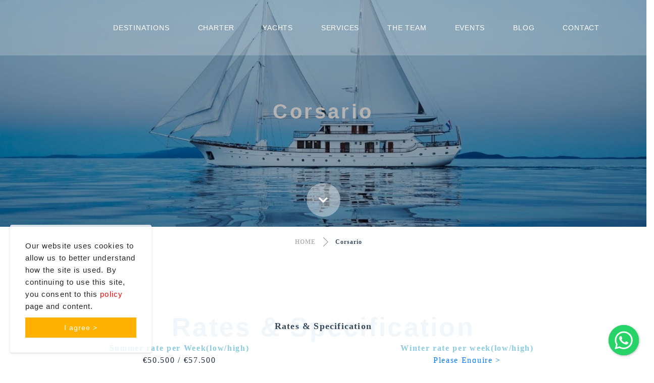

--- FILE ---
content_type: text/html;charset=UTF-8
request_url: https://www.rendezvousyachts.com/en/yachts/yachts-for-charter/corsario-34/
body_size: 9725
content:

<!DOCTYPE html>
<html lang="en">

	<head>

		<title>Corsario | Yachting - Charter, buy, Consultation</title>
		
		<meta name="description" content="Corsario Yacht For Rent In Turkey and Greece" />
		<meta name="keywords" content="corsario, charter yacht, crewed yacht rental, luxury catamaran charter mediterranean, gulet yacht, private charter yacht cost, yacht hire croatia cost, yacht tour greece, yacht rent turkey" />
		<meta name="author" content="Yachting" />

		<meta charset="UTF-8" />
		<meta http-equiv="X-UA-Compatible" content="IE=edge">
		<meta name="viewport" content="width=device-width, initial-scale=1, minimum-scale=1, maximum-scale=1">

	

			<meta property="og:title" content="Corsario" />
			<meta property="og:type" content="website" />
			<meta property="og:url" content="https://www.rendezvousyachts.com/en/yachts/yachts-for-charter/corsario-34/" />
			<meta property="og:image" content="https://www.rendezvousyachts.com/upload/data/images/yachts/charter_yachts/gulets/crosario/rendezvous_yachts_crosario_charter_yacht_croatia_0000_2.jpg" />
			<meta property="og:site_name" content="Yachting" />
			<meta property="og:description" content="" />

		
		
		<link rel="canonical" href="https://www.rendezvousyachts.com/en/yachts/yachts-for-charter/corsario-34/" />
		<link rel="shortcut icon" type="image/png" href="/favicon.png" />

		<meta name="google-site-verification" content="yUsX5tetlYr5Sow57KAA0_ILZqrf204H6Mz_81sKmm0" />

<script id="mcjs" type="924ba1414d45eb9beef25d43-text/javascript">!function(c,h,i,m,p){m=c.createElement(h),p=c.getElementsByTagName(h)[0],m.async=1,m.src=i,p.parentNode.insertBefore(m,p)}(document,"script","https://chimpstatic.com/mcjs-connected/js/users/22b4353f3cd76e1ceafd39dbb/a3391a1698ad7102e87e93f2e.js");</script>



	    <link rel="stylesheet" href="/css/bootstrap.min.css?201020202232" />
      	<link rel="stylesheet" href="https://cdnjs.cloudflare.com/ajax/libs/fancybox/3.5.7/jquery.fancybox.css" />
      	<link rel="stylesheet" href="https://cdnjs.cloudflare.com/ajax/libs/font-awesome/5.12.1/css/all.min.css" />
      	<script src="https://cdnjs.cloudflare.com/ajax/libs/font-awesome/5.12.1/js/all.min.js" type="924ba1414d45eb9beef25d43-text/javascript"></script>
      	<link rel="stylesheet" href="https://code.jquery.com/ui/1.12.1/themes/base/jquery-ui.css" />
      	<link rel="stylesheet" href="https://unpkg.com/aos@2.3.1/dist/aos.css" />
      	<link rel="stylesheet" href="/css/animate.min.css" />
      	<link rel="stylesheet" href="/css/swiper.min.css" />
      	<link rel="stylesheet" href="/css/main.css?201020202301" />
      	<link rel="stylesheet" href="/css/hongkong.css" />
      	
	</head>
	
	<body>
		
        <header class="header">
             <div class="row m0">
                <div class="col-12">
                   <nav class="navbar navbar-expand-xl">
                        <div class="logo"><a href="/." title="Yachting - Charter, buy, Consultation"><img src="/english/images/logo.svg?v=4" alt="Yachting - Charter, buy, Consultation" /></a></div>
                        <button class="navbar-toggler collapsed mt20" style="padding: 0;" type="button" data-toggle="collapse" data-target="#navbarResponsive" aria-controls="navbarResponsive" aria-expanded="false" aria-label="Toggle navigation">
                            <span class="icon-bar"></span>
                            <span class="icon-bar"></span>
                            <span class="icon-bar"></span>
                        </button>
                        <div class="collapse navbar-collapse" id="navbarResponsive" style="z-index:2;">
                            <ul class="navbar-nav ml-auto">        
                            <li class="nav-item"><a class="nav-link" href="/en/destinations/" title="DESTINATIONS">DESTINATIONS</a></li><li class="nav-item"><a class="nav-link" href="/en/charter/" title="CHARTER">CHARTER</a></li><li class="nav-item"><a class="nav-link" href="/en/yachts/" title="YACHTS">YACHTS</a></li><li class="nav-item"><a class="nav-link" href="/en/services/" title="SERVICES">SERVICES</a></li><li class="nav-item"><a class="nav-link" href="/en/the-team/" title="THE TEAM">THE TEAM</a></li><li class="nav-item"><a class="nav-link" href="/en/events/" title="EVENTS">EVENTS</a></li><li class="nav-item"><a class="nav-link" href="/en/blog/" title="BLOG">BLOG</a></li><li class="nav-item"><a class="nav-link" href="/en/contact/" title="CONTACT">CONTACT</a></li> 
                            </ul>
                        </div>
                    </nav>
                </div>
            </div>
        </header>

    
           <div id="carouselSlidess" class="carousel slide carousel-fade" data-ride="carousel">
                <div class="carousel-inner">
                
                    <div class="carousel-item active" style="background-image:url(/upload/data/images/yachts/charter_yachts/gulets/crosario/rendezvous_yachts_crosario_charter_yacht_croatia_0000_2.jpg)">
                        <div class="caption">
                            <h1>Corsario</h1>
                            <!--<h2>50500  I  48  I  12</h2>-->
                        </div>
                    </div>
                    
                </div>
                <div class="mask"></div>
                <div class="down"><a href="#main"><i class="fas fa-chevron-down"></i></a></div>
            </div> 
        <ul class="sx-breadcrumb breadcrumb-style-2"><li><a href="/en/" title="HOME">HOME</a></li><li>Corsario</li></ul>

		<div class="contentarea no-gutters mb80" id="main">
            <div class="row">
                <div class="col-12">
                	<div class="row mt42 mb30">
                		<div class="col-12 text-center pad50">
                			
                		</div>
                	</div>
	                		
                

                	<div class="row">
		                <div class="col-12 mt42">
		                    <div class="backtext">Rates & Specification
		                        <div class="fronttext">Rates & Specification</div>
		                    </div>
		                </div>
		            </div>
		            <div class="container mb30">
	                    <div class="row text-center">
		            		<div class="col-sm-12 col-md-6">
		            			<p class="yacht-firt-heading">Summer rate per Week(low/high)</p>
		            			<p class="yacht-firt-answer">&#8364;50.500 / &#8364;57.500</p>
		            		</div>
		            		<div class="col-sm-12 col-md-6">
		            			<p class="yacht-firt-heading">Winter rate per week(low/high)</p>
		            			<p class="yacht-firt-answer">
		            			
		            				<a href="/en/contact/" title="Please Enquire">Please Enquire ></a>
		            			
		            			</p>
		            		</div>
		            		<div class="col-sm-12 col-md-6">
		            			<p class="yacht-firt-heading">Location</p>
		            			<p class="yacht-firt-answer">Croatia</p>
		            		</div>
		            		<div class="col-sm-12 col-md-6">
		            			<p class="yacht-firt-heading">Location</p>
		            			<p class="yacht-firt-answer">
		            			
		            				<a href="/en/contact/" title="Please Enquire">Please Enquire ></a>
		            			
		            			</p>
		            		</div>
		            	</div>
	                </div>

            	

	                <div class="container mb30">
	                    <div class="row text-center">
	                		<div class="col-sm-12 col-md-4">
	                			<p class="yacht-firt-heading">Length</p>
	                			<p class="yacht-firt-answer">48 m</p>
	                		</div>
	                		<div class="col-sm-12 col-md-4">
	                			<p class="yacht-firt-heading">Type</p>
	                			<p class="yacht-firt-answer">Gulets</p>
	                		</div>
	                		<div class="col-sm-12 col-md-4">
	                			<p class="yacht-firt-heading">Guests</p>
	                			<p class="yacht-firt-answer">12</p>
	                		</div>
	                		<div class="col-sm-12 col-md-4">
	                			<p class="yacht-firt-heading">Year Built</p>
	                			<p class="yacht-firt-answer">2019</p>
	                		</div>
	                		<div class="col-sm-12 col-md-4">
	                			<p class="yacht-firt-heading">Builder</p>
	                			<p class="yacht-firt-answer">Radez, Blato</p>
	                		</div>
	                		<div class="col-sm-12 col-md-4">
	                			<p class="yacht-firt-heading">Cabins</p>
	                			<p class="yacht-firt-answer">6</p>
	                		</div>
	                	</div>
	                </div>

	                <hr />

					<div class="row mt42 mb30">
                        <div class="col-12">
                            <div class="backtext">Why Corsario?
                                <div class="fronttext">Why Corsario?</div>
                            </div>
                        </div>
                    </div>
                	<div class="row">
                		<div class="col-sm-12 col-md-3 mb20 text-center"><li>Provides luxury, elegance and above all adventure</li></div>
                		<div class="col-sm-12 col-md-3 mb20 text-center"><li>Mix of traditional tall ship exterior and modern interior</li></div>
                		<div class="col-sm-12 col-md-3 mb20 text-center"><li>Guarantees modern luxury with traditional scent</li></div>
                		<div class="col-sm-12 col-md-3 mb20 text-center"><li>Personally inspected</li></div>
                	</div>
                	<div class="row">
                		<div class="col-sm-12 col-md-3 mb20 text-center"><li>Professionaly maintaned</li></div>
                		<div class="col-sm-12 col-md-3 mb20 text-center"><li>Excellent assortment of water toys and tender</li></div>
                		<div class="col-sm-12 col-md-3 mb20 text-center"><li>Comfortable lux cabins</li></div>
                		<div class="col-sm-12 col-md-3 mb20 text-center"><li>Very modern and Luxurious motor sailing yacht</li></div>
                	</div>

	                <div class="row cta-mailbox-gold mt60 text-center">
                		<div class="col-12">
                			<p>Email us or contact a Charter Consultant to find out<br />about additional yachts for charter available in the area.</p>
                			<p class="mb0"><button class="b-mail-gold"><a href="/en/contact/" title="E-MAIL US">E-MAIL US</a></button></p>
                			<p class="mb0"><button class="b-mail-gold"><a href="/en/contact/" title="CALL US / +1 954 3140245">CALL US / +1 954 3140245</a></button></p>
                		</div>
                	</div>

					<div class="row mt42">
		                <div class="col-12 mt-3 mb50">
		                    <div class="backtext">Gallery
		                        <div class="fronttext">Gallery</div>
		                    </div>
		                </div>
		            </div>
	                <div class="row">
                		<div class="col-12">
		            		<div id="carouselExampleIndicators" class="carousel slide" data-ride="carousel">
								<ol class="carousel-indicators">
							    	<li data-target="#carouselExampleIndicators" data-slide-to="0" class="active"></li><li data-target="#carouselExampleIndicators" data-slide-to="1"></li><li data-target="#carouselExampleIndicators" data-slide-to="2"></li><li data-target="#carouselExampleIndicators" data-slide-to="3"></li><li data-target="#carouselExampleIndicators" data-slide-to="4"></li><li data-target="#carouselExampleIndicators" data-slide-to="5"></li><li data-target="#carouselExampleIndicators" data-slide-to="6"></li><li data-target="#carouselExampleIndicators" data-slide-to="7"></li><li data-target="#carouselExampleIndicators" data-slide-to="8"></li><li data-target="#carouselExampleIndicators" data-slide-to="9"></li><li data-target="#carouselExampleIndicators" data-slide-to="10"></li><li data-target="#carouselExampleIndicators" data-slide-to="11"></li><li data-target="#carouselExampleIndicators" data-slide-to="12"></li><li data-target="#carouselExampleIndicators" data-slide-to="13"></li><li data-target="#carouselExampleIndicators" data-slide-to="14"></li><li data-target="#carouselExampleIndicators" data-slide-to="15"></li><li data-target="#carouselExampleIndicators" data-slide-to="16"></li>
							  	</ol>
							  	<div class="carousel-inner">
								    <div class="carousel-item active"><img class="d-block w-100" src="/upload/data/images/yachts/charter_yachts/gulets/crosario/sailing_yacht_rendezvousyachts_corsario_002.jpg" alt="Corsario"><div class="carousel-caption d-none d-md-block"><p></p></div></div><div class="carousel-item"><img class="d-block w-100" src="/upload/data/images/yachts/charter_yachts/gulets/crosario/sailing_yacht_rendezvousyachts_corsario_003.jpg" alt="Corsario"><div class="carousel-caption d-none d-md-block"><p></p></div></div><div class="carousel-item"><img class="d-block w-100" src="/upload/data/images/yachts/charter_yachts/gulets/crosario/sailing_yacht_rendezvousyachts_corsario_004.jpg" alt="Corsario"><div class="carousel-caption d-none d-md-block"><p></p></div></div><div class="carousel-item"><img class="d-block w-100" src="/upload/data/images/yachts/charter_yachts/gulets/crosario/sailing_yacht_rendezvousyachts_corsario_005.jpg" alt="Corsario"><div class="carousel-caption d-none d-md-block"><p></p></div></div><div class="carousel-item"><img class="d-block w-100" src="/upload/data/images/yachts/charter_yachts/gulets/crosario/sailing_yacht_rendezvousyachts_corsario_006.jpg" alt="Corsario"><div class="carousel-caption d-none d-md-block"><p></p></div></div><div class="carousel-item"><img class="d-block w-100" src="/upload/data/images/yachts/charter_yachts/gulets/crosario/sailing_yacht_rendezvousyachts_corsario_007.jpg" alt="Corsario"><div class="carousel-caption d-none d-md-block"><p></p></div></div><div class="carousel-item"><img class="d-block w-100" src="/upload/data/images/yachts/charter_yachts/gulets/crosario/sailing_yacht_rendezvousyachts_corsario_008.jpg" alt="Corsario"><div class="carousel-caption d-none d-md-block"><p></p></div></div><div class="carousel-item"><img class="d-block w-100" src="/upload/data/images/yachts/charter_yachts/gulets/crosario/sailing_yacht_rendezvousyachts_corsario_009.jpg" alt="Corsario"><div class="carousel-caption d-none d-md-block"><p></p></div></div><div class="carousel-item"><img class="d-block w-100" src="/upload/data/images/yachts/charter_yachts/gulets/crosario/sailing_yacht_rendezvousyachts_corsario_010.jpg" alt="Corsario"><div class="carousel-caption d-none d-md-block"><p></p></div></div><div class="carousel-item"><img class="d-block w-100" src="/upload/data/images/yachts/charter_yachts/gulets/crosario/sailing_yacht_rendezvousyachts_corsario_011.jpg" alt="Corsario"><div class="carousel-caption d-none d-md-block"><p></p></div></div><div class="carousel-item"><img class="d-block w-100" src="/upload/data/images/yachts/charter_yachts/gulets/crosario/sailing_yacht_rendezvousyachts_corsario_012.jpg" alt="Corsario"><div class="carousel-caption d-none d-md-block"><p></p></div></div><div class="carousel-item"><img class="d-block w-100" src="/upload/data/images/yachts/charter_yachts/gulets/crosario/sailing_yacht_rendezvousyachts_corsario_013.jpg" alt="Corsario"><div class="carousel-caption d-none d-md-block"><p></p></div></div><div class="carousel-item"><img class="d-block w-100" src="/upload/data/images/yachts/charter_yachts/gulets/crosario/sailing_yacht_rendezvousyachts_corsario_014.jpg" alt="Corsario"><div class="carousel-caption d-none d-md-block"><p></p></div></div><div class="carousel-item"><img class="d-block w-100" src="/upload/data/images/yachts/charter_yachts/gulets/crosario/sailing_yacht_rendezvousyachts_corsario_015.jpg" alt="Corsario"><div class="carousel-caption d-none d-md-block"><p></p></div></div><div class="carousel-item"><img class="d-block w-100" src="/upload/data/images/yachts/charter_yachts/gulets/crosario/sailing_yacht_rendezvousyachts_corsario_016.jpg" alt="Corsario"><div class="carousel-caption d-none d-md-block"><p></p></div></div><div class="carousel-item"><img class="d-block w-100" src="/upload/data/images/yachts/charter_yachts/gulets/crosario/sailing_yacht_rendezvousyachts_corsario_017.jpg" alt="Corsario"><div class="carousel-caption d-none d-md-block"><p></p></div></div><div class="carousel-item"><img class="d-block w-100" src="/upload/data/images/yachts/charter_yachts/gulets/crosario/sailing_yacht_rendezvousyachts_corsario_018.jpg" alt="Corsario"><div class="carousel-caption d-none d-md-block"><p></p></div></div>
							    </div>
							    <a class="carousel-control-prev" href="#carouselExampleIndicators" role="button" data-slide="prev">
							    	<span class="carousel-control-prev-icon" aria-hidden="true"></span>
							    	<span class="sr-only">Previous</span>
							    </a>
							    <a class="carousel-control-next" href="#carouselExampleIndicators" role="button" data-slide="next">
							    	<span class="carousel-control-next-icon" aria-hidden="true"></span>
							    	<span class="sr-only">Next</span>
							    </a>
							</div>
						</div>
                	</div>

					<div class="row mt42">
		                <div class="col-12 mt42 mb50">
		                    <div class="backtext">More Specification
		                        <div class="fronttext">More Specification</div>
		                    </div>
		                </div>
		            </div>
                	<div class="container">
	                    <div class="row text-center">
	                		<div class="col-sm-12 col-md-6 col-lg-4">
	                			<h4 class="text-center mt-5">OVERVIEW</h4>
	                			<p class="yacht-firt-heading">Name</p>
	                			<p class="yacht-firt-answer">Corsario</p>
	                		
	                			<p class="yacht-firt-heading">Yacht Type</p>
	                			<p class="yacht-firt-answer">Gulets</p>
	                		
	                			<p class="yacht-firt-heading">Builder</p>
	                			<p class="yacht-firt-answer">Radez, Blato</p>
	                		
	                			<p class="yacht-firt-heading">Hull</p>
	                			<p class="yacht-firt-answer">Steel</p>
	                		
	                		</div>
	                		<div class="col-sm-12 col-md-6 col-lg-4">
	                			<h4 class="text-center mt-5">DIMMENSIONS</h4>
	                		
	                			<p class="yacht-firt-heading">Lenght</p>
	                			<p class="yacht-firt-answer">48</p>
	                		
	                			<p class="yacht-firt-heading">Beam</p>
	                			<p class="yacht-firt-answer">8.70 m</p>
	                		
	                			<p class="yacht-firt-heading">Draft</p>
	                			<p class="yacht-firt-answer">2.80 m</p>
	                		
	                		</div>
	                		<div class="col-sm-12 col-md-6 col-lg-4">
	                			<h4 class="text-center mt-5">ACCOMMODATIONS</h4>
	                			
	                			<p class="yacht-firt-heading">Guests</p>
	                			<p class="yacht-firt-answer">12</p>
	                			
	                			<p class="yacht-firt-heading">Cabins</p>
	                			<p class="yacht-firt-answer">6</p>
	                			
	                			<p class="yacht-firt-heading">Crew</p>
	                			<p class="yacht-firt-answer">9</p>
	                		
	                		</div>
	                		<div class="col-sm-12 col-md-6 col-lg-4">
	                			<h4 class="text-center mt-5">PERFORMANCE & TECHNICAL</h4>
	                			
	                			<p class="yacht-firt-heading">Engines</p>
	                			<p class="yacht-firt-answer">John Deere</p>
	                			
	                			<p class="yacht-firt-heading">Generators</p>
	                			<p class="yacht-firt-answer">Onan - John Deere</p>
	                		
	                			<p class="yacht-firt-heading">Max Speed</p>
	                			<p class="yacht-firt-answer">10 knts</p>
	                		
	                			<p class="yacht-firt-heading">Cruising Speed</p>
	                			<p class="yacht-firt-answer">8.5 knts</p>
	                		
	                			<p class="yacht-firt-heading">Fuel Consumption</p>
	                			<p class="yacht-firt-answer">50 lt/hour lt</p>
	                		
	                		</div>
	                		<div class="col-sm-12 col-md-6 col-lg-4">
	                			<h4 class="text-center mt-5">TENDERS & TOYS</h4>
	                		
	                			<p class="yacht-firt-heading">Tender</p>
	                			<p class="yacht-firt-answer">Yes</p>
	                		
	                			<p class="yacht-firt-heading">Jet-ski</p>
	                			<p class="yacht-firt-answer">Yes</p>
	                		
	                		</div>
	                		<div class="col-sm-12 col-md-6 col-lg-4">
	                			<h4 class="text-center mt-5">OTHERS</h4>
	                		
	                			<p class="yacht-firt-heading">WI-FI</p>
	                			<p class="yacht-firt-answer">Yes</p>
	                		
	                			<p class="yacht-firt-heading">Jacuzi</p>
	                			<p class="yacht-firt-answer">Yes</p>
	                		
	                			<p class="yacht-firt-heading">SPA</p>
	                			<p class="yacht-firt-answer">Yes</p>
	                		
	                			<p class="yacht-firt-heading">TV</p>
	                			<p class="yacht-firt-answer">Yes</p>
	                		
	                		</div>
	                	</div>
	                </div>

                	<div class="row cta-mailbox-blue text-center mt42">
                		<div class="col-12">
                			<p>Email us or contact a Charter Consultant to find out<br />about additional yachts for charter available in the area.</p>
                			<p class="mb0"><button class="b-mail-blue"><a href="/en/contact/" title="E-MAIL US">E-MAIL US</a></button></p>
                			<p class="mb0"><button class="b-mail-blue"><a href="/en/contact/" title="CALL US / +1 954 3140245">CALL US / +1 954 3140245</a></button></p>
                		</div>
                	</div>
					
					   
						
						<div class="row mt42">
			                <div class="col-12 mt42 mb30">
			                    <div class="backtext">Other Yachts
			                        <div class="fronttext">Other Yachts</div>
			                    </div>
			                </div>
			            </div>

			            <div class="row m0 mt42">

						
					
							<div class="col-md-6 col-lg-4 pad5">
								<div class="col-12 pad0 yacth">
									<a href="/en/yachts/yachts-for-charter/cezire-123/" title="CEZİRE">
										<img src="/upload/data/images/yachts/kaptan_kadir/cezire.jpg" alt="CEZİRE" class="w-100" />
										<div class="descc">
											<h1>CEZİRE</h1>
											<h4></h4>
											<p>&#8364;4.200  -  16m  -  6 guests</p>
										</div>
									</a>
								</div>
							</div>

						
					
							<div class="col-md-6 col-lg-4 pad5">
								<div class="col-12 pad0 yacth">
									<a href="/en/yachts/yachts-for-charter/mein-schatz-20/" title="Mein Schatz">
										<img src="/upload/data/images/yachts/charter_yachts/gulets/mein_schatz/rendezvous_yachts_mein_schatz_0000a.jpg" alt="Mein Schatz" class="w-100" />
										<div class="descc">
											<h1>Mein Schatz</h1>
											<h4>Yener Yachts</h4>
											<p>&#8364;17.500  -  30m  -  10 guests</p>
										</div>
									</a>
								</div>
							</div>

						
					
							<div class="col-md-6 col-lg-4 pad5">
								<div class="col-12 pad0 yacth">
									<a href="/en/yachts/yachts-for-charter/gulet-kayhan-8-90/" title="Gulet Kayhan 8">
										<img src="/upload/data/images/yachts/charter_yachts/gulets/gulet_kayhan_8/kayhan_8_gulet_yacht_rendezvousyachts_turkey_bodrum_charter_0000.jpg" alt="Gulet Kayhan 8" class="w-100" />
										<div class="descc">
											<h1>Gulet Kayhan 8</h1>
											<h4>Fethiye Shipyard</h4>
											<p>&#8364;8.750  -  30.00m  -  12 guests</p>
										</div>
									</a>
								</div>
							</div>

						
					
							<div class="col-md-6 col-lg-4 pad5">
								<div class="col-12 pad0 yacth">
									<a href="/en/yachts/yachts-for-charter/gulet-kayhan-11-91/" title="Gulet Kayhan 11">
										<img src="/upload/data/images/yachts/charter_yachts/gulets/gulet_kayhan_11/rendezvous_yacht_gulet_kayhan_11_0001.jpg" alt="Gulet Kayhan 11" class="w-100" />
										<div class="descc">
											<h1>Gulet Kayhan 11</h1>
											<h4>Fethiye Shipyard</h4>
											<p>&#8364;15.400  -  34.00m  -  20 guests</p>
										</div>
									</a>
								</div>
							</div>

						
					
							<div class="col-md-6 col-lg-4 pad5">
								<div class="col-12 pad0 yacth">
									<a href="/en/yachts/yachts-for-charter/blue-heaven-10/" title="Blue Heaven">
										<img src="/upload/data/images/yachts/charter_yachts/gulets/blue_heaven/rendezvousyachts_gulet_yacht_blue_heaven_0000.jpg" alt="Blue Heaven" class="w-100" />
										<div class="descc">
											<h1>Blue Heaven</h1>
											<h4>Tuzla Shipyard</h4>
											<p>&#8364;21.000  -  30m  -  9 guests</p>
										</div>
									</a>
								</div>
							</div>

						
					
							<div class="col-md-6 col-lg-4 pad5">
								<div class="col-12 pad0 yacth">
									<a href="/en/yachts/yachts-for-charter/gulet-kayhan-kaptan-92/" title="Gulet Kayhan Kaptan">
										<img src="/upload/data/images/yachts/charter_yachts/gulets/gulet_kayhan_kaptan/rendezvous_yacht_gulet_kayhan_kaptan_0001.jpg" alt="Gulet Kayhan Kaptan" class="w-100" />
										<div class="descc">
											<h1>Gulet Kayhan Kaptan</h1>
											<h4>Fethiye Shipyard</h4>
											<p>&#8364;18.200  -  37.00m  -  12 guests</p>
										</div>
									</a>
								</div>
							</div>

						
					
							<div class="col-md-6 col-lg-4 pad5">
								<div class="col-12 pad0 yacth">
									<a href="/en/yachts/yachts-for-charter/allure-41/" title="Allure">
										<img src="/upload/data/images/yachts/charter_yachts/gulets/allure/rendezvous_yachts_allure_0021.jpg" alt="Allure" class="w-100" />
										<div class="descc">
											<h1>Allure</h1>
											<h4></h4>
											<p>&#8364;15.900  -  28,70m  -  14 guests</p>
										</div>
									</a>
								</div>
							</div>

						
					
							<div class="col-md-6 col-lg-4 pad5">
								<div class="col-12 pad0 yacth">
									<a href="/en/yachts/yachts-for-charter/kaya-guneri-ii-29/" title="Kaya Guneri II">
										<img src="/upload/data/images/yachts/charter_yachts/gulets/kayaguneri_ii/rendezvous_yachts_charter_kayaguneri_ii_001a_1.jpg" alt="Kaya Guneri II" class="w-100" />
										<div class="descc">
											<h1>Kaya Guneri II</h1>
											<h4>Bodrum Shipyard</h4>
											<p>&#8364;8.505  -  28,50m  -  12 guests</p>
										</div>
									</a>
								</div>
							</div>

						
					
							<div class="col-md-6 col-lg-4 pad5">
								<div class="col-12 pad0 yacth">
									<a href="/en/yachts/yachts-for-charter/lycian-queen-52/" title="Lycian Queen">
										<img src="/upload/data/images/yachts/charter_yachts/gulets/lycian_queen/rendezvous_yachts_gulet_lycian_queen_turkey_charter_yacht_00000a_1.jpg" alt="Lycian Queen" class="w-100" />
										<div class="descc">
											<h1>Lycian Queen</h1>
											<h4> </h4>
											<p>&#8364;21.000  -  37m  -  18 guests</p>
										</div>
									</a>
								</div>
							</div>

						

	                    </div>	

		                <div class="row mt42">
		                	<div class="col-4"></div>
		                	<div class="col-4 mt42 text-center">
		                		<a href="/en/yachts/" class="w-100 d-block b-default">View All</a>
		                	</div>
		                	<div class="col-4"></div>
		                </div>

	                

                </div>
            </div>
        </div>




        <section class="footermap">
            <div class="container">
                 <div class="row">
                    <div class="col-md-12">
                        <p class="mb-4">Rendez-Vous Yachts is made of a professional Captains who spent decades of their life at sea and experienced on exclusive yacht chartering.  At Rendez-Vous Yachts, we always strive for complete customer satisfaction. </p>
                        <p class="mb-4">
                            <a href="/en/destinations/" title="DESTINATIONS" class="mr-2 ml-2">DESTINATIONS</a><a href="/en/charter/" title="CHARTER" class="mr-2 ml-2">CHARTER</a><a href="/en/yachts/" title="YACHTS" class="mr-2 ml-2">YACHTS</a><a href="/en/services/" title="SERVICES" class="mr-2 ml-2">SERVICES</a><a href="/en/the-team/" title="THE TEAM" class="mr-2 ml-2">THE TEAM</a><a href="/en/events/" title="EVENTS" class="mr-2 ml-2">EVENTS</a><a href="/en/blog/" title="BLOG" class="mr-2 ml-2">BLOG</a><a href="/en/contact/" title="CONTACT" class="mr-2 ml-2">CONTACT</a>
                        </p>
                        <p class="mb-3">
                            <a href="https://www.linkedin.com/company/rendez-vous-yachts" target="_blank" title="Linkedin" class="mr-2 ml-2"><i class="fab fa-linkedin"></i></a><a href="https://www.instagram.com/rendez_vous_yachts/" target="_blank" title="Instagram" class="mr-2 ml-2"><i class="fab fa-instagram"></i></a><a href="https://www.facebook.com/rendezvousyachts" target="_blank" title="Facebook" class="mr-2 ml-2"><i class="fab fa-facebook"></i></a> 
                        </p>
                    </div>
                </div>
            </div>
        </section>

        <section class="copyright">
            <div class="container">
                 <div class="row">
                    <div class="col-md-12">
                        <p>Copyright &copy; 2026&nbsp;Rendez Vous Yachts LLC. All Rights Reserved.&nbsp;&nbsp;|&nbsp;&nbsp;<a href="/en/gdpr-information/" title="GDPR Information">GDPR Information</a>&nbsp;&nbsp;|&nbsp;&nbsp;Site: <a href="https://www.ikipixel.com" title="İkipixel" target="_blank">İkipixel</a></p>
                    </div>
                </div>
            </div>
        </section>

        <div class="cookiePopup" style="display: none;">
            <div class="cookiePopupContent">Our website uses cookies to allow us to better understand how the site is used. By continuing to use this site, you consent to this <a href="/en/gdpr-information/" title="Policy & GDPR">policy</a> page and content.</div>
            <span class="cookiePopupDismiss">I agree ></span>
        </div>

        <a id="scrollTop" class="themeBtn" href="#" title="Yukarı"><i class="fa fa-angle-up"></i><br /><span>TOP</span></a>

        <div id="WAButton"></div>

        <script src="https://cdnjs.cloudflare.com/ajax/libs/jquery/3.2.1/jquery.min.js" type="924ba1414d45eb9beef25d43-text/javascript"></script>
        <script src="https://code.jquery.com/ui/1.12.1/jquery-ui.js" type="924ba1414d45eb9beef25d43-text/javascript"></script>
        <script src="/js/bootstrap.min.js" type="924ba1414d45eb9beef25d43-text/javascript"></script> 
        <script src="https://cdnjs.cloudflare.com/ajax/libs/popper.js/1.14.3/umd/popper.min.js" type="924ba1414d45eb9beef25d43-text/javascript"></script>
        <script src="https://cdnjs.cloudflare.com/ajax/libs/fancybox/3.5.7/jquery.fancybox.js" type="924ba1414d45eb9beef25d43-text/javascript"></script> 
        <script src="https://unpkg.com/aos@2.3.1/dist/aos.js" type="924ba1414d45eb9beef25d43-text/javascript"></script>
        <script src="/js/swiper.js" type="924ba1414d45eb9beef25d43-text/javascript"></script> 
        <script src="/js/ikipixel.en.js?301020201460" type="924ba1414d45eb9beef25d43-text/javascript"></script> 
        

        <script type="924ba1414d45eb9beef25d43-text/javascript">
            $(document).ready(function() {
                if(localStorage.getItem('RendezvousYachtsCookieWarningEN') != 'shown'){
                    //$(".cookiePopup").delay(2000).fadeIn();
                    $(".cookiePopup").fadeIn();
                }
                $('.cookiePopupDismiss').click(function(e){
                    $('.cookiePopup').fadeOut();
                    localStorage.setItem('RendezvousYachtsCookieWarningEN','shown');
                });
                //$('.catimgvid').hover(function () {
                //    $(this).find("img").hide();
                //    $(this).find("video").show();
                //}, function(){
                //    $(this).find("img").show();
                //    $(this).find("video").hide();
                //});
            });
            !function(v) {
                v.fn.floatingWhatsApp = function(e) {
                    var t, a, i = v.extend({
                        phone: "",
                        message: "",
                        size: "60px",
                        backgroundColor: "#25D366",
                        position: "left",
                        popupMessage: "",
                        showPopup: !1,
                        showOnIE: !0,
                        autoOpenTimeout: 0,
                        headerColor: "#128C7E",
                        headerTitle: "WhatsApp Chat",
                        zIndex: 0,
                        buttonImage: '<?xml version="1.0" encoding="UTF-8" standalone="no"?><svg xmlns="http://www.w3.org/2000/svg" xmlns:xlink="http://www.w3.org/1999/xlink" style="isolation:isolate" viewBox="0 0 800 800" width="800" height="800"><defs><clipPath id="_clipPath_A3g8G5hPEGG2L0B6hFCxamU4cc8rfqzQ"><rect width="800" height="800"/></clipPath></defs><g clip-path="url(#_clipPath_A3g8G5hPEGG2L0B6hFCxamU4cc8rfqzQ)"><g><path d=" M 787.59 800 L 12.41 800 C 5.556 800 0 793.332 0 785.108 L 0 14.892 C 0 6.667 5.556 0 12.41 0 L 787.59 0 C 794.444 0 800 6.667 800 14.892 L 800 785.108 C 800 793.332 794.444 800 787.59 800 Z " fill="rgb(37,211,102)"/></g><g><path d=" M 508.558 450.429 C 502.67 447.483 473.723 433.24 468.325 431.273 C 462.929 429.308 459.003 428.328 455.078 434.22 C 451.153 440.114 439.869 453.377 436.434 457.307 C 433 461.236 429.565 461.729 423.677 458.78 C 417.79 455.834 398.818 449.617 376.328 429.556 C 358.825 413.943 347.008 394.663 343.574 388.768 C 340.139 382.873 343.207 379.687 346.155 376.752 C 348.804 374.113 352.044 369.874 354.987 366.436 C 357.931 362.999 358.912 360.541 360.875 356.614 C 362.837 352.683 361.857 349.246 360.383 346.299 C 358.912 343.352 347.136 314.369 342.231 302.579 C 337.451 291.099 332.597 292.654 328.983 292.472 C 325.552 292.301 321.622 292.265 317.698 292.265 C 313.773 292.265 307.394 293.739 301.996 299.632 C 296.6 305.527 281.389 319.772 281.389 348.752 C 281.389 377.735 302.487 405.731 305.431 409.661 C 308.376 413.592 346.949 473.062 406.015 498.566 C 420.062 504.634 431.03 508.256 439.581 510.969 C 453.685 515.451 466.521 514.818 476.666 513.302 C 487.978 511.613 511.502 499.06 516.409 485.307 C 521.315 471.55 521.315 459.762 519.842 457.307 C 518.371 454.851 514.446 453.377 508.558 450.429 Z  M 401.126 597.117 L 401.047 597.117 C 365.902 597.104 331.431 587.661 301.36 569.817 L 294.208 565.572 L 220.08 585.017 L 239.866 512.743 L 235.21 505.332 C 215.604 474.149 205.248 438.108 205.264 401.1 C 205.307 293.113 293.17 205.257 401.204 205.257 C 453.518 205.275 502.693 225.674 539.673 262.696 C 576.651 299.716 597.004 348.925 596.983 401.258 C 596.939 509.254 509.078 597.117 401.126 597.117 Z  M 567.816 234.565 C 523.327 190.024 464.161 165.484 401.124 165.458 C 271.24 165.458 165.529 271.161 165.477 401.085 C 165.46 442.617 176.311 483.154 196.932 518.892 L 163.502 641 L 288.421 608.232 C 322.839 627.005 361.591 636.901 401.03 636.913 L 401.126 636.913 L 401.127 636.913 C 530.998 636.913 636.717 531.2 636.77 401.274 C 636.794 338.309 612.306 279.105 567.816 234.565" fill-rule="evenodd" fill="rgb(255,255,255)"/></g></g></svg>'
                    }, e),
                    o = (t = !1, a = navigator.userAgent || navigator.vendor || window.opera, (/(android|bb\d+|meego).+mobile|avantgo|bada\/|blackberry|blazer|compal|elaine|fennec|hiptop|iemobile|ip(hone|od)|iris|kindle|lge |maemo|midp|mmp|mobile.+firefox|netfront|opera m(ob|in)i|palm( os)?|phone|p(ixi|re)\/|plucker|pocket|psp|series(4|6)0|symbian|treo|up\.(browser|link)|vodafone|wap|windows ce|xda|xiino/i.test(a) || /1207|6310|6590|3gso|4thp|50[1-6]i|770s|802s|a wa|abac|ac(er|oo|s\-)|ai(ko|rn)|al(av|ca|co)|amoi|an(ex|ny|yw)|aptu|ar(ch|go)|as(te|us)|attw|au(di|\-m|r |s )|avan|be(ck|ll|nq)|bi(lb|rd)|bl(ac|az)|br(e|v)w|bumb|bw\-(n|u)|c55\/|capi|ccwa|cdm\-|cell|chtm|cldc|cmd\-|co(mp|nd)|craw|da(it|ll|ng)|dbte|dc\-s|devi|dica|dmob|do(c|p)o|ds(12|\-d)|el(49|ai)|em(l2|ul)|er(ic|k0)|esl8|ez([4-7]0|os|wa|ze)|fetc|fly(\-|_)|g1 u|g560|gene|gf\-5|g\-mo|go(\.w|od)|gr(ad|un)|haie|hcit|hd\-(m|p|t)|hei\-|hi(pt|ta)|hp( i|ip)|hs\-c|ht(c(\-| |_|a|g|p|s|t)|tp)|hu(aw|tc)|i\-(20|go|ma)|i230|iac( |\-|\/)|ibro|idea|ig01|ikom|im1k|inno|ipaq|iris|ja(t|v)a|jbro|jemu|jigs|kddi|keji|kgt( |\/)|klon|kpt |kwc\-|kyo(c|k)|le(no|xi)|lg( g|\/(k|l|u)|50|54|\-[a-w])|libw|lynx|m1\-w|m3ga|m50\/|ma(te|ui|xo)|mc(01|21|ca)|m\-cr|me(rc|ri)|mi(o8|oa|ts)|mmef|mo(01|02|bi|de|do|t(\-| |o|v)|zz)|mt(50|p1|v )|mwbp|mywa|n10[0-2]|n20[2-3]|n30(0|2)|n50(0|2|5)|n7(0(0|1)|10)|ne((c|m)\-|on|tf|wf|wg|wt)|nok(6|i)|nzph|o2im|op(ti|wv)|oran|owg1|p800|pan(a|d|t)|pdxg|pg(13|\-([1-8]|c))|phil|pire|pl(ay|uc)|pn\-2|po(ck|rt|se)|prox|psio|pt\-g|qa\-a|qc(07|12|21|32|60|\-[2-7]|i\-)|qtek|r380|r600|raks|rim9|ro(ve|zo)|s55\/|sa(ge|ma|mm|ms|ny|va)|sc(01|h\-|oo|p\-)|sdk\/|se(c(\-|0|1)|47|mc|nd|ri)|sgh\-|shar|sie(\-|m)|sk\-0|sl(45|id)|sm(al|ar|b3|it|t5)|so(ft|ny)|sp(01|h\-|v\-|v )|sy(01|mb)|t2(18|50)|t6(00|10|18)|ta(gt|lk)|tcl\-|tdg\-|tel(i|m)|tim\-|t\-mo|to(pl|sh)|ts(70|m\-|m3|m5)|tx\-9|up(\.b|g1|si)|utst|v400|v750|veri|vi(rg|te)|vk(40|5[0-3]|\-v)|vm40|voda|vulc|vx(52|53|60|61|70|80|81|83|85|98)|w3c(\-| )|webc|whit|wi(g |nc|nw)|wmlb|wonu|x700|yas\-|your|zeto|zte\-/i.test(a.substr(0, 4))) && (t = !0), t);
                    this.addClass("floating-wpp");
                    var n, s = v(document.createElement("div")),
                        p = v(document.createElement("div")),
                        l = v(document.createElement("div")),
                        c = v(document.createElement("div")),
                        d = v(document.createElement("div")),
                        m = v(document.createElement("div")),
                        r = v(document.createElement("div"));
                    if (p.addClass("floating-wpp-button-image"), s.addClass("floating-wpp-button").append(v(i.buttonImage)).css({
                            width: i.size,
                            height: i.size,
                            "background-color": i.backgroundColor
                        }), (!(0 <= (n = window.navigator.userAgent).indexOf("MSIE") || n.match(/Trident.*rv\:11\./)) || i.showOnIE) && s.append(p).appendTo(this), s.on("click", function() {
                            o && i.showPopup ? u() : C()
                        }), i.showPopup) {
                        var g = v(document.createElement("textarea")),
                            h = v(document.createElement("strong")),
                            w = v('<?xml version="1.0" encoding="UTF-8" standalone="no"?><svg xmlns="http://www.w3.org/2000/svg" xmlns:xlink="http://www.w3.org/1999/xlink" style="isolation:isolate" viewBox="0 0 20 18" width="20" height="18"><defs><clipPath id="_clipPath_fgX00hLzP9PnAfCkGQoSPsYB7aEGkj1G"><rect width="20" height="18"/></clipPath></defs><g clip-path="url(#_clipPath_fgX00hLzP9PnAfCkGQoSPsYB7aEGkj1G)"><path d=" M 0 0 L 0 7.813 L 16 9 L 0 10.188 L 0 18 L 20 9 L 0 0 Z " fill="rgb(46,46,46)"/></g></svg>');

                        function u() {
                            l.hasClass("active") || (l.addClass("active"), g.focus())
                        }
                        l.addClass("floating-wpp-popup"), c.addClass("floating-wpp-head"), d.addClass("floating-wpp-message"), r.addClass("floating-wpp-input-message"), m.addClass("floating-wpp-btn-send"), d.text(i.popupMessage), g.val(i.message), i.popupMessage || d.hide(), c.append("<span>" + i.headerTitle + "</span>", h).css("background-color", i.headerColor), m.append(w), r.append(g, m), h.addClass("close").html("&times;"), l.append(c, d, r).appendTo(this), d.click(function() {}), h.click(function() {}), c.click(function() {
                            l.removeClass("active")
                        }), g.keypress(function(e) {
                            i.message = v(this).val(), 13 != e.keyCode || e.shiftKey || o || (e.preventDefault(), m.click())
                        }), m.click(function() {
                            i.message = g.val(), C()
                        }), this.mouseenter(function() {
                            u()
                        }), 0 < i.autoOpenTimeout && setTimeout(function() {
                            u()
                        }, i.autoOpenTimeout)
                    }

                    function C() {
                        var e = "http://";
                        e += o ? "api" : "web", e += ".whatsapp.com/send?phone=" + i.phone + "&text=" + encodeURI(i.message), window.open(e)
                    }
                    i.zIndex && v(this).css("z-index", i.zIndex), "right" === i.position && (this.css({
                        left: "auto",
                        right: "15px"
                    }), l.css("right", "0"))
                }
            }(jQuery);


            $(function() {
              $('#WAButton').floatingWhatsApp({
                phone: '+905528990444', //WhatsApp Business phone number International format-
                //Get it with Toky at https://toky.co/en/features/whatsapp.
                headerTitle: 'Welcome to the Rendez-Vous Yachts WhatsApp Support line!', //Popup Title
                popupMessage: 'How can we help you?', //Popup Message
                showPopup: true, //Enables popup display
                buttonImage: '<img src="/english/images/whatsapp.svg" />', //Button Image
                //headerColor: 'crimson', //Custom header color
                //backgroundColor: 'crimson', //Custom background button color
                position: "right"    
              });
            });
        </script>

        <!-- Global site tag (gtag.js) - Google Analytics -->
<script async src="https://www.googletagmanager.com/gtag/js?id=UA-134143421-1" type="924ba1414d45eb9beef25d43-text/javascript"></script>
<script type="924ba1414d45eb9beef25d43-text/javascript">
  window.dataLayer = window.dataLayer || [];
  function gtag(){dataLayer.push(arguments);}
  gtag('js', new Date());

  gtag('config', 'UA-134143421-1');
</script>


    <script src="/cdn-cgi/scripts/7d0fa10a/cloudflare-static/rocket-loader.min.js" data-cf-settings="924ba1414d45eb9beef25d43-|49" defer></script><script defer src="https://static.cloudflareinsights.com/beacon.min.js/vcd15cbe7772f49c399c6a5babf22c1241717689176015" integrity="sha512-ZpsOmlRQV6y907TI0dKBHq9Md29nnaEIPlkf84rnaERnq6zvWvPUqr2ft8M1aS28oN72PdrCzSjY4U6VaAw1EQ==" data-cf-beacon='{"version":"2024.11.0","token":"e27c8a9babce4ba5a6ef4feca93730d4","r":1,"server_timing":{"name":{"cfCacheStatus":true,"cfEdge":true,"cfExtPri":true,"cfL4":true,"cfOrigin":true,"cfSpeedBrain":true},"location_startswith":null}}' crossorigin="anonymous"></script>
</body>

</html>



--- FILE ---
content_type: text/css
request_url: https://www.rendezvousyachts.com/css/main.css?201020202301
body_size: 10038
content:
* {
	outline:0 !important;
}

@import url('https://fonts.googleapis.com/css2?family=Lato:wght@300;400;700&subset=latin,latin-ext&display=swap');
@import url('https://fonts.googleapis.com/css2?family=Cardo:wght@400;700&subset=latin,latin-ext&display=swap');

body{
	position:relative;
	overflow-x:hidden;
	font-size: 16px;
	font-weight: normal;
	font-stretch: normal;
	font-style: normal;
	line-height: normal;
	letter-spacing: 1.07px;
	color: #242b3c;
}
html {
  scroll-behavior: smooth;
}
a:hover{
	text-decoration:none;
}
.ofh{
	overflow:hidden;
}
.colorw{
	color:#fff !important;
}
.font16{
	font-size:16px;
	line-height: 2.13;
	letter-spacing: 1.07px;
	color: rgba(29, 29, 29, 0.85);
}
.font18{
	font-size:18px;
	line-height: 1.89;
	letter-spacing: 1.2px;
	color: rgba(29, 29, 29, 0.85);
}
.line1{
  width: 56px;
  height: 3px;
  background-color: #64c8e7;
  margin:0 auto;
  margin-top:20px;
  position:relative;
  margin-bottom:20px;
}
.line2{
  width: 78px;
  height: 2px;
  background-color: #64c8e7;
  margin:0 auto;
  margin-top:20px;
  position:relative;
  margin-bottom:20px;
}
.line3{
  width: 189px;
  height: 2px;
  background-color: #64c8e7;
  margin:0 auto;
  margin-top:20px;
  position:relative;
  margin-bottom:20px;
}
.header{
	position:absolute;
	width:100%;
	min-height:77px;
	background-color: rgba(255,255,255,0.2);
	z-index:3;
	padding:15px 30px;
}
.b-default{
	background:#8bcbdf;
	border:0;
	font-family:'Lato', sans-serif;
	font-weight: 700;
	font-size:14px;
	height:50px;
	width:300px;
	line-height:50px;
	text-align:center;
	letter-spacing: 0.93px;
    color: rgba(255, 255, 255, 0.85);
	transition:all 0.5s;
	margin-bottom:20px;
}
.b-default:hover{
	background:#48bee6;
	transition:all 0.5s;
}

.b-none{
	background:#fff;
	border:0;
	font-family:'Lato', sans-serif;
	font-weight: 700;
	font-size:14px;
	height:50px;
	width:300px;
	line-height:50px;
	text-align:center;
	letter-spacing: 0.93px;
    color: #242b3c;
	transition:all 0.5s;
	margin-bottom:10px;
}
.b-none:hover{
	background:#48bee6;
	color: rgba(255, 255, 255, 0.85);
	transition:all 0.5s;
}

.down{
	width:67px;
	height:67px;
	border-radius:80px;
	display:flex;
	align-items:center;
	justify-content:center;
	position:absolute;
	margin:0 auto;
	bottom:20px;
	left:0;
	right:0;
	font-size:20px;
	background:rgba(255,255,255,0.4);
	z-index:2;
	color:#fff;
	transition:all 0.5s;
}
.down:hover{
	bottom:30px;
	transition:all 0.5s;
}
.down a{
	width:100%;
	height:100%;
	display:flex;
	align-items:center;
	justify-content:center;
	color:#fff !important;
}
.icon-bar {
	display: block;
	width: 28px;
	height: 3px;
	border-radius: 1px;
	margin: 4px 0 4px 0;
	transition: all 0.2s;
	background:#fff;
}
p{
	min-height:17px;
}
.navbar-toggler.collapsed .icon-bar:nth-of-type(1) {
  transform: rotate(0);
}

.navbar-toggler.collapsed .icon-bar:nth-of-type(2) {
  opacity: 1;
  filter: alpha(opacity=100);
}

.navbar-toggler.collapsed .icon-bar:nth-of-type(3) {
    transform: rotate(0);
}
.icon-bar:nth-of-type(1) {
  transform: rotate(45deg);
  transform-origin: 10% 10%;
}

.icon-bar:nth-of-type(2) {
  opacity: 0;
  filter: alpha(opacity=0);
}

.icon-bar:nth-of-type(3) {
    transform: rotate(-45deg);
    transform-origin: 15% 100%;
}
.navbar-toggler:focus{
	outline:none;
}
.navbar{
	padding:0;
}
.nav-link{
	font-family:'Lato', sans-serif;
	font-weight: 400;
	font-size: 14px;
	font-stretch: normal;
	font-style: normal;
	line-height: normal;
	letter-spacing: 0.79px;
	color:#fff;
	text-transform:uppercase;
	margin-right:40px;
	transition:all 0.5s;
}
.nav-link:hover{
	color:#979797;
	transition:all 0.5s;
}
.navbar-expand-lg .navbar-nav .nav-link {
	padding-right: 10px;
	padding-left: 10px;
}
.navbar-expand-lg .navbar-nav .nav-link:last-child {
	padding-right: 10px;
	padding-left: 10px;
}
.logo img {
	min-height: 80px;
}
#carouselSlides .carousel-item{
	height:100vh;
	background-size:cover;
	background-position:center center;
	background-repeat:no-repeat;
	width:100%;
	display:flex;
	align-items:center;
	justify-content:center;
}
#carouselSlides .carousel-item h1{
	color:#fff;
	font-family:'Lato', sans-serif;
	font-weight: 700;
	font-size:40px;
	letter-spacing: 4.44px;
}
#carouselSlides .carousel-item h2{
	color:#fff;
	font-family:'Lato', sans-serif;
	font-weight: 300;
	font-size:28px;
	letter-spacing: 2.53px;
}
#carouselSlides .carousel-item .caption{
	text-align:center;
	z-index:2;
	position:absolute;
}

#carouselSlidess .carousel-item{
	height:450px;
	background-size:cover;
	background-position:center center;
	background-repeat:no-repeat;
	width:100%;
	display:flex;
	align-items:center;
	justify-content:center;
}
#carouselSlidess .carousel-item h1{
	color:#fff;
	font-family:'Lato', sans-serif;
	font-weight: 700;
	font-size:40px;
	letter-spacing: 4.44px;
}
#carouselSlidess .carousel-item h2{
	color:#fff;
	font-family:'Lato', sans-serif;
	font-weight: 300;
	font-size:28px;
	letter-spacing: 2.53px;
}
#carouselSlidess .carousel-item .caption{
	text-align:center;
	z-index:2;
	position:absolute;
}

.filter{
	margin-top:50px;
	color:#242b3c;
	font-family:'Lato', sans-serif;
	font-weight: 700;
	font-size:14px;
	font-stretch: normal;
	font-style: normal;
	line-height: normal;
	letter-spacing: 0.93px;
}
.filter select{
	font-family:'Lato', sans-serif;
	font-weight: 400;
	font-size: 15px;
	font-stretch: normal;
	font-style: normal;
	line-height: normal;
	letter-spacing: 1.92px;
	/*color: #8f98ab;*/
	width:100%;
	height:40px;
	/*border:1px solid #8f98ab;*/
}
.filter select { 
	display: block;
	font-family:'Lato', sans-serif;
	font-weight: 400;
	width: 100%;
	background: url("/english/images/down.svg") right center no-repeat; 
	background-position-x:calc(100% - 10px);
	background-size:16px;
	appearance: none; 
	-webkit-appearance: none;
	-moz-appearance: none; 
	padding-left:10px;
	margin-top:5px;
}
.sort{
	display:flex;
	justify-content:flex-end;
	margin-bottom:30px;
}
.sort select{
	font-family:'Lato', sans-serif;
	font-weight: 400;
	font-size: 15px;
	font-stretch: normal;
	font-style: normal;
	line-height: normal;
	letter-spacing: 1.92px;
	color:#242b3c !important;
	height:40px;
	border:0px solid #8f98ab;
}
.sort select { 
	display: block;
	font-family:'Lato', sans-serif;
	font-weight: 400;
	background: url("/english/images/down.svg") right center no-repeat; 
	background-position-x:calc(100% - 10px);
	background-size:16px;
	appearance: none; 
	-webkit-appearance: none;
	-moz-appearance: none; 
	padding-left:10px;
	padding-right: 45px;
	margin-top:5px;
	height: 20px;
	margin-top: -1px;
}
/*
#select{
	font-family: 'Lato-Regular' !important;
	font-size: 15px;
	font-weight: normal;
	font-stretch: normal;
	font-style: normal;
	line-height: normal;
	letter-spacing: 1.92px;
	color: #8f98ab;
}
*/
/* for IE and Edge */ 
select::-ms-expand { 
	display: none; 
}
.mask{
	background:#000;
	opacity:0.3;
	z-index:1;
	position:absolute;
	top:0;
	left:0;
	width:100%;
	height:100%;
	transition:all 0.5s;
}
.desc.mask:hover{
	opacity:0.5;
	transition:all 0.5s;
}

h2{
  font-family: 'Cardo', serif;
  font-weight: 400;
  font-size: 36px;
  font-stretch: normal;
  font-style: normal;
  line-height: 1.85;
  letter-spacing: 1.78px;
  color: rgba(0, 0, 0, 1);
  text-align:center;
}

h3{
  font-family: 'Cardo', serif;
  font-weight: 400;
  font-size: 24px;
  font-stretch: normal;
  font-style: normal;
  line-height: 1.67;
  letter-spacing: 1.78px;
  color: rgba(29, 29, 29, 0.85);
  text-align:center;
}

h4 {
  font-family: PlayfairDisplay;
  font-size: 28px;
  font-weight: 900;
  font-stretch: normal;
  font-style: normal;
  line-height: normal;
  letter-spacing: 1.6px;
  color: rgba(19, 41, 65, 0.85);
  text-align:left;
}

li {
  font-family: PlayfairDisplay;
  font-size: 16px;
  font-weight: bold;
  font-stretch: normal;
  font-style: normal;
  line-height: 1.81;
  letter-spacing: 1.07px;
  color: rgba(19, 41, 65, 0.85);
}

.backtext{
	font-size: 52px;
	font-weight: bold;
	font-stretch: normal;
	font-style: normal;
	line-height: normal;
	letter-spacing: 3.29px;
	text-align: center;
	color: rgba(62, 135, 184, 0.08);
}
.fronttext{
	font-family: 'Cardo', serif;
  	font-weight: 700;
	font-size: 18px;
	font-stretch: normal;
	font-style: normal;
	line-height: normal;
	letter-spacing: 1.2px;
	text-align: center;
	color: rgba(19, 41, 65, 0.85);
	position:absolute;
	left:0;
	right:0;
	top:30%;
}
.title{
	letter-spacing: 3.33px;
	text-align: center;
	color: #ffffff;
	font-family:'Lato', sans-serif;
	font-weight: 700;
	font-size:24px;
	position:absolute;
	bottom:50px;
	width:100%;
	z-index:3;
}
.about{
	background-size:cover;
	background-position:center center;
	background-repeat:no-repeat;
	height:300px;
}
.footer{
	padding:30px 0;
	background:#242b3c;
	margin-top:2px;
}
.footer p{
	color:#8bcbdf;
	font-family:'Lato', sans-serif;
	font-weight: 700;
	font-size: 16px;
	font-stretch: normal;
	font-style: normal;
	line-height: 1.38;
	letter-spacing: 0.57px;
	text-align: center;
}
.footermap{
	padding:30px 0;
	background:#1c1f25;
}
.footermap p{
	color:#b1b1b1;
	font-family:'Lato', sans-serif;
	font-weight: 400;
	font-size: 14px;
	font-stretch: normal;
	font-style: normal;
	line-height: 20px;
	letter-spacing: 0.57px;
	text-align: center;
	margin-bottom: 0;
}
.footermap a{
	color:#b1b1b1;
	font-family:'Lato', sans-serif;
	font-weight: 400;
	font-size: 14px;
	font-stretch: normal;
	font-style: normal;
	line-height: 1;
	letter-spacing: 0.57px;
	text-align: center;
	margin-bottom: 0;
}
.footermap a:hover{
	color: #fff;
	}
.copyright{
	padding:30px 0;
	background:#000;
}
.copyright p{
	color:#666;
	font-family:'Lato', sans-serif;
	font-weight: 400;
	font-size: 16px;
	font-stretch: normal;
	font-style: normal;
	line-height: 1;
	letter-spacing: 0.57px;
	text-align: center;
	margin-bottom: 0;
}
label{
	font-family:'Lato', sans-serif;
	font-weight: 300;
	font-size: 14px;
	font-stretch: normal;
	font-style: normal;
	line-height: normal;
	letter-spacing: 0.5px;
	color: #8f98ab !important;
}
.form-control{
	font-family:'Lato', sans-serif;
	font-weight: 400;
	font-size: 15px;
	font-stretch: normal;
	font-style: normal;
	line-height: normal;
	letter-spacing: 1.92px;
	color: #8f98ab;
	/*
	border:1px solid #8f98ab;
	border-radius:0px;
	background:transparent;
	color: #8f98ab;
	*/
}
.form-control:focus {
    /*
    color: #000;
    background-color: transparent;
    border-color: #000;
    outline: 0;
    box-shadow: unset;
	font-family: 'Lato-Light';
	*/
}
.btn-gray{
	width:35%;
	background: #84c0d4;
	border:0px;
	border-radius:0px;
	margin:0 auto;
	color:#fff;
	line-height:37px;
	letter-spacing: 0.5px;
	font-family:'Lato', sans-serif;
	font-weight: 700;
	transition:all 0.5s;
	
}
.btn-gray:hover{
	background: #48bee6;
	transition:all 0.5s;
}

/*----------------------------------------*/
/*----------------------------------------*/
/*--------------- Custom -----------------*/
/*----------------------------------------*/
/*----------------------------------------*/

.img-fluid {
    width: 100%;
}

.dropdown-item {
    padding: .5rem 1.5rem;
}

.nav-link:hover {
    color: #00BCD4;
}

.carousel-caption p {
	color: #fff !important;
}

.contentarea h3 {
	position: relative;
	margin-top:42px;
	margin-bottom: 50px;
}

.contentarea h3:after {
	content: '';
    position: absolute;
    bottom: -30px;
    left: 45%;
    width: 10%;
    height: 2px;
    background-color: #64c8e7;
    text-align: center;
}

.contentarea h4 {
	font-family: Lato;
  	font-size: 24px;
  	font-weight: bold;
  	font-stretch: normal;
  	font-style: normal;
  	line-height: normal;
  	margin-bottom: 40px;
  	letter-spacing: 1.39px;
  	color: #242b3c;
}

.contentarea p {
	font-size:18px;
	line-height: 1.89;
	letter-spacing: 1.2px;
	color: rgba(29, 29, 29, 0.85);
	margin-bottom: 35px;
}

.contentarea ul, ol {
	font-size:18px;
	line-height: 1.89;
	letter-spacing: 1.2px;
	color: rgba(29, 29, 29, 0.85);
	margin-bottom: 35px;
}

.descc {
	padding:20px;
}
.descc > h1{
	font-size: 24px;
	font-family:'Lato', sans-serif;
	font-weight: 700;
	font-stretch: normal;
	font-style: normal;
	line-height: normal;
	letter-spacing: 2.23px;
	color: #1b2e37;
}
.descc > h4{
	font-size: 14px;
	font-family:'Lato', sans-serif;
	font-weight: 400;
	font-stretch: normal;
	font-style: normal;
	line-height: normal;
	letter-spacing: 1.94px;
	margin-bottom: 0;
	color: #8bcbdf;
}
.descc > h5{
	font-size: 24px;
	font-family:'Lato', sans-serif;
	font-weight: 700;
	font-stretch: normal;
	font-style: normal;
	line-height: normal;
	letter-spacing: 2.23px;
	color: #1b2e37;
}
.descc > p{
	font-size: 16px;
	color: #0056b3;
	margin-top:20px;
	margin-bottom: 20px;
}

.yacth{
	-webkit-box-shadow: 0px 0px 6px 0px rgba(0,0,0,0.25);
	-moz-box-shadow: 0px 0px 6px 0px rgba(0,0,0,0.25);
	box-shadow: 0px 0px 6px 0px rgba(0,0,0,0.25);
	margin-bottom:10px;
	overflow: hidden;
}
.yacth a img {transition:all 0.5s;}
.yacth a:hover img {
	transform: scale(1.1);
    -moz-transform: scale(1.1);
    -webkit-transform: scale(1.1);
}

.yacht-firt-heading {
  font-family: Lato !important;
  font-size: 16px !important;
  font-weight: bold !important;
  font-stretch: normal !important;
  font-style: normal !important;
  line-height: 1.5 !important;
  letter-spacing: 1.69px !important;
  color: #8bcbdf !important;
  margin-bottom: 0px !important;
}
.yacht-firt-answer {
  font-family: Lato !important;
  font-size: 16px !important;
  font-weight: 400 !important;
  line-height: 1.5 !important;
  letter-spacing: 1.69px !important;
  color: #242b3c !important;
  margin-bottom: 20px !important;
}

.yacht-second-heading {
  font-family: Lato !important;
  font-size: 16px !important;
  font-weight: 500 !important;
  font-stretch: normal !important;
  font-style: normal !important;
  line-height: normal !important;
  letter-spacing: 1.23px !important;
  color: #8f98ab !important;
  text-transform: uppercase !important;
}
.yacht-second-heading .yacht-second-answer {
  color: #242b3c !important;
  text-transform: none !important;
}

.cta-mailbox-blue {
	color: rgba(255, 255, 255, 0.85);
	background-color: #242b3c;
	padding: 40px 20px;
}

.cta-mailbox-blue p {
	font-family: Lato;
  font-size: 14px;
  font-weight: normal;
  font-stretch: normal;
  font-style: normal;
  line-height: 1.64;
  letter-spacing: 0.93px;
  text-align: center;
  color: rgba(255, 255, 255, 0.85);
}

.cta-mailbox-blue .b-mail-blue{
	background:transparent;
	border: solid 1px #78cde1;
	font-family:'Lato', sans-serif;
	font-weight: 700;
	font-size:14px;
	height:50px;
	width:300px;
	line-height:50px;
	text-align:center;
	letter-spacing: 0.93px;
    color: rgba(255, 255, 255, 0.85);
	transition:all 0.5s;
	margin-bottom:20px;
}
.cta-mailbox-blue .b-mail-blue:hover{
	background:#78cde1;
	transition:all 0.5s;
}
.cta-mailbox-blue .b-mail-blue a {
	color: rgba(255, 255, 255, 0.85);
}
.cta-mailbox-blue .b-mail-blue:hover a{
	color: rgba(255, 255, 255, 0.85);
}

.cta-mailbox-gold {
	color: rgba(255, 255, 255, 0.85);
	background-color: #d8ac66;
	padding: 40px 20px;
}

.cta-mailbox-gold p {
	font-family: Lato;
  font-size: 14px;
  font-weight: normal;
  font-stretch: normal;
  font-style: normal;
  line-height: 1.64;
  letter-spacing: 0.93px;
  text-align: center;
  color: rgba(255, 255, 255, 0.85);
}

.cta-mailbox-gold .b-mail-gold{
	background:transparent;
	border: solid 1px #fff;
	font-family:'Lato', sans-serif;
	font-weight: 700;
	font-size:14px;
	height:50px;
	width:300px;
	line-height:50px;
	text-align:center;
	letter-spacing: 0.93px;
    color: rgba(255, 255, 255, 0.85);
	transition:all 0.5s;
	margin-bottom:20px;
}
.cta-mailbox-gold .b-mail-gold:hover{
	background:#fff;
	color: #000;
	transition:all 0.5s;
}
.cta-mailbox-gold .b-mail-gold a {
	color: rgba(255, 255, 255, 0.85);
}
.cta-mailbox-gold .b-mail-gold:hover a{
	color: #000;
}

.required {color:#ef0000;font-size:1.2em;vertical-align:top;margin-left:10px;}
/*.error {border:1px solid #c00 !important;background-color: #ffd7d7;}*/
.error {border-color: #b00020;background-image: url(/english/images/error-form.png);background-repeat: no-repeat;background-size: 15px 15px;background-position: 96% 50%;}

span.contact-loading {
    position: absolute;
    top: 50px;
    width: 170px;
    margin-left: auto;
    margin-right: auto;
    left: 0;
    right: 0;
    text-align: center;
    background-image: url(/english/images/icon-loading.gif);
    background-color: #fff;
    background-repeat: no-repeat;
    background-position: 15% 50%;
    border: 1px solid #587e7f;
    color: #587e7f;
    padding: 6px 15px 5px 45px;
    text-align: center;
    display: inline-block;
    margin-top: 10px;
}

span.quick-loading {
    position: absolute;
    top: 40px;
    width: 170px;
    margin-left: auto;
    margin-right: auto;
    left: 0;
    right: 0;
    text-align: center;
    background-image: url(/english/images/icon-loading.gif);
    background-color: #fff;
    background-repeat: no-repeat;
    background-position: 15% 50%;
    border: 1px solid #587e7f;
    color: #587e7f;
    padding: 6px 15px 5px 45px;
    text-align: center;
    display: inline-block;
    margin-top: 10px;
}

img.right {float:right;background:none !important;border:none !important;margin:20px 0 20px 20px;padding:0px;}
img.left {float:left;background:none !important;border:none !important;margin:20px 20px 20px 0;padding:0px;}
img.middle {background:none !important;border:none !important;margin:0;padding:0px;}

.breadcrumb-style-2 {text-align: center;margin-top: 20px;white-space: nowrap; }
.breadcrumb-style-2 li {display: inline-block;font-size:12px;line-height: 18px;margin: 0 9px 0 -10px;padding: 0 20px;position: relative;}
.breadcrumb-style-2 li::before,
.breadcrumb-style-2 li::after {border-right: 1px solid #666666;content: '';display: block;height: 50%;position: absolute;left: 0;right: 0;top: 0;z-index: -1;transform: skewX(45deg);}
.breadcrumb-style-2 li::after {bottom: 0;top: auto;transform: skewX(-45deg);}
.breadcrumb-style-2 li:last-of-type::before, 
.breadcrumb-style-2 li:last-of-type::after {display: none;}
.breadcrumb-style-2 li a {font-size:12px;text-decoration: none;}
.breadcrumb-style-2 li:nth-of-type(1) a { color: hsl(0, 0%, 70%); } 
.breadcrumb-style-2 li:nth-of-type(2) a { color: hsl(0, 0%, 65%); } 
.breadcrumb-style-2 li:nth-of-type(3) a { color: hsl(0, 0%, 50%); } 
.breadcrumb-style-2 li:nth-of-type(4) a { color: hsl(0, 0%, 45%); } 

.unit {display: table;width: 100%;position: relative;height: 500px;text-align: center;color: #fff;}

/*Scroll Top Button*/
.themeBtn {font-weight:700;font-size:14px;line-height:1;letter-spacing:.7px;color:#fff;text-align:center;min-width:160px;padding:14px 20px!important;background-color:#007bff;border-radius:3px!important;text-transform:uppercase;display:inline-block;cursor:pointer;}
#scrollTop {font-size:12px;padding:10px 10px 15px 10px !important;color:#fff;position:fixed;bottom: 95px;right: 20px;min-width:50px;border-radius:0!important;display:none;z-index:9999;}
#scrollTop i {font-size:3em;}

.cookiePopup {z-index: 9999;width: 280px;font-size: 15px;position: fixed;bottom: 20px;left: 20px;text-align: left;background: rgba(255, 255, 255, 0.8);padding: 30px;border-radius: 4px;color: #222; box-shadow: 0 1px 6px 0 rgba(0, 0, 0, 0.1), 0 1px 1px 0 rgba(0, 0, 0, 0.1);line-height: 24px;}
.cookiePopup .cookiePopupDismiss {color: #fff;display: block;margin-top: 10px;background-color: #FFB100;font-size: 14px;padding: 8px 0;text-align: center;transition: all 0.15s ease;}
.cookiePopup .cookiePopupDismiss:hover {background-color: #000;cursor: pointer;}
.cookiePopup a {display: inline-block;text-transform: none;color: #ff0002;font-weight: normal;}
.cookiePopup a:hover {cursor: pointer !important;}
@media (max-width: 669px) {
  .cookiePopup {width: 100%;left: 0px;bottom: 0px;background: rgba(0, 0, 0, 0.8);color: #fff;border-radius: 0px;}
  .cookiePopup .cookiePopupDismiss {font-size: 16px;}
  .embed-responsive-24by9::before {padding-top: 100%;}
  .unit {height: 300px;}
  .footermap a {display: block; margin-bottom: 10px;}
}


/*----------------------------------------*/
/*----------------------------------------*/
/*--------------- Helpers -----------------*/
/*----------------------------------------*/
/*----------------------------------------*/

.m0{
	margin:0 auto !important;
}
.mt42{
	margin-top:42px !important;
}
.mt60{
	margin-top:60px !important;
}
.mb0{
	margin-bottom:0px !important;
}
.mb20{
	margin-bottom:20px !important;
}
.mb30{
	margin-bottom:30px !important;
}
.mb50{
	margin-bottom:50px !important;
}
.mb80{
	margin-bottom:80px !important;
}
.mb100{
	margin-bottom:100px !important;
}
.ls5{
	letter-spacing:5px !important;
}
.lh1{
	line-height:1px !important;
}
.pad0{
	padding-left:0px !important;
	padding-right:0px !important;
}
.pad1{
	padding-left:1px !important;
	padding-right:1px !important;
	margin-bottom:20px !important;
}
.pad2{
	padding-left:2px !important;
	padding-right:2px !important;
	padding-bottom:4px !important;
}
.pad5{
	padding-left:5px !important;
	padding-right:5px !important;
}
.pad30{
	padding-left:30px !important;
	padding-right:30px !important;
}
.pad50{
	padding-left:50px !important;
	padding-right:50px !important;
}


@media screen and (max-width:992px){
	#carouselSlides .carousel-item h1{
		color:#fff;
		font-family:'Lato', sans-serif;
		font-weight: 700;
		font-size:22px;
		letter-spacing: 2px;
	}
	#carouselSlides .carousel-item h2{
		color:#fff;
		font-family:'Lato', sans-serif;
		font-weight: 300;
		font-size:19px;
		letter-spacing: 2px;
	}
	.line3{
		width: 56px;
		height: 3px;
		background-color: #64c8e7;
		margin:0 auto;
		margin-top:20px;
		position:relative;
		margin-bottom:20px;
	}
	.title{
		letter-spacing: 3.33px;
		text-align: center;
		color: #ffffff;
		font-family:'Lato', sans-serif;
		font-weight: 700;
		font-size:18px;
		position:absolute;
		bottom:0;
		width:100%;
		z-index:3;
	}
}


/* ---------------------- */
/*Post Item Starts Here*/
/* ---------------------- */

.post-item .post-thumb .post-date::before,
.post-item .post-content .read-more::before {
    position: absolute;
    content: '';
}

.post-column .post-column-posts ul li, 
.post-item .post-content .author-area,
.post-item .post-content .author-area .author,
.post-item.post-details .author-area .share,
.blog-pagination {
    display: flex;
    flex-wrap: wrap;
}

.post-item {
    margin-top: 16px;
    margin-bottom: 40px;
}

.post-item .post-thumb {
    position: relative;
    margin-bottom: 30px;
}

.post-item .post-thumb a {
    display: block;
}

.post-item .post-thumb img {
    width: 100%;
    -webkit-transition: all ease 0.3s;
    -moz-transition: all ease 0.3s;
    transition: all ease 0.3s;
}

.post-item .post-thumb .post-date {
    position: absolute;
    font-size: 18px;
    background: #00BCD4;
    color: #ffffff;
    padding: 10px;
    top: -16px;
    left: 50%;
    -webkit-transform: translateX(-50%);
    -ms-transform: translateX(-50%);
    transform: translateX(-50%);
    width: 100%;
    max-width: 225px;
    text-align: center;
}

.post-item .post-thumb .post-date i {
    margin: 8px;
}

.post-item .post-thumb .post-date::before {
    width: 10px;
    height: 16px;
    right: 100%;
    top: 0;
    background: #0b8393;;
    clip-path: polygon(100% 0, 0% 100%, 100% 100%);
    -webkit-clip-path: polygon(100% 0, 0% 100%, 100% 100%);
}

@media (max-width: 575px) {
    .post-item .post-thumb .post-date {
        font-size: 14px;
    }
}

.post-item .post-content .post-title {
    margin-bottom: 22px;
    font-size: 36px;
}

.post-item .post-content .post-title a {
	color: #000;
	font-size: 36px;
}

.post-item .post-content p {
    margin-bottom: 20px;
}

.post-item .post-content ul,
.post-item .post-content ul li,
.post-item .post-content ol,
.post-item .post-content ol li {
	font-weight: normal;
    font-size: 18px;
    line-height: 1.89;
    letter-spacing: 1.2px;
    color: rgba(29, 29, 29, 0.85);
    margin-bottom: 35px;
}

.post-item .post-content .author-area {
    justify-content: space-between;
    align-items: center;
    color: #555555;
    margin-bottom: 21px;
}

.post-item .post-content .author-area .author {
    align-items: center;
    margin-bottom: 10px;
}

.post-item .post-content .author-area .author .thumb {
    width: 42px;
    height: 42px;
    display: block;
    -webkit-border-radius: 50%;
    -moz-border-radius: 50%;
    border-radius: 50%;
    overflow: hidden;
}

.post-item .post-content .author-area .author .thumb img {
    width: 100%;
}

.post-item .post-content .author-area .author span {
    padding-left: 9px;
}

.post-item .post-content .author-area .comments {
    margin-bottom: 10px;
}

.post-item .post-content .author-area .comments i {
    margin-right: 7px;
    color: #00BCD4;
}

.post-item .post-content .read-more {
    position: relative;
}

.post-item .post-content .read-more::before {
    left: 0;
    top: 13px;
    width: 100%;
    height: 1px;
    background: #00BCD4;
}

.post-item .post-content .read-more a {
    position: relative;
    z-index: 1;
    font-weight: 700;
    font-family: "Roboto", sans-serif;
    font-size: 13px;
    color: #00BCD4;
    background: #ffffff;
    padding-right: 10px;
}

@media (min-width: 768px) {
    .post-item {
        margin-bottom: 75px;
    }
}

@media (max-width: 767px) {
    .post-item .post-thumb {
        margin-bottom: 25px;
    }

    .post-item .post-content .post-title {
        margin-bottom: 10px;
    }

    .post-item .post-content p {
        margin-bottom: 18px;
    }

    .post-item .post-content .author-area {
        margin-bottom: 5px;
    }
    .logo img {
		min-height: 60px;
	}
}

.post-item.post-details blockquote {
    margin-top: 47px;
    margin-bottom: 49px;
}

.post-item.post-details p {
    margin-bottom: 28px;
}

.post-item.post-details .author-area {
    padding: 30px;
    border: 1px solid #ebebeb;
    margin-top: 35px;
}

.post-item.post-details .author-area .author {
    margin: 0;
}

.post-item.post-details .author-area .share {
	list-style-type: none;
    padding: 0;
    align-items: center;
    margin: -5px;
}

.post-item.post-details .author-area .share li {
    padding: 5px;
    margin-bottom: 0;
}

.post-item.post-details .author-area .share li a {
    padding: 5px;
    color: #898989;
}

.post-item.post-details .author-area .share li a:hover {
    color: #00BCD4;
}

@media (max-width: 767px) {
    .post-item.post-details p {
        margin-bottom: 18px;
    }

    .post-item.post-details blockquote {
        margin-top: 30px;
        margin-bottom: 30px;
        padding: 28px;
        font-size: 20px;
        line-height: 32px;
    }

    .post-item.post-details .author-area {
        padding: 20px;
        margin-top: 25px;
    }

}

blockquote {
    font-size: 31px;
    line-height: 44px;
    background: #00BCD4;
    color: #ffffff;
    font-weight: 400;
    padding: 50px 55px;
    font-family: "Roboto", sans-serif;
    text-align: center;
    font-weight: 300;
    font-style: italic;
    position: relative;
}

blockquote::before {
    max-height: 80%;
    background: url(/english/images/client-quote2.png) no-repeat center center;
    background-size: contain;
    opacity: .11;
    height: 100%;
    width: 100%;
}

.post-column {
	margin-top: 50px;
    margin-bottom: 30px;
}

@media (min-width: 992px) {
    .post-column {
        margin-bottom: 60px;
    }
}

.post-column:last-child {
    margin-bottom: 0;
}

.post-column h5 {
	margin-bottom: 20px;
}

.post-column .post-column-tags ul {
	list-style-type: none;
	margin: 0;
    padding: 0;
}

.post-column .post-column-tags ul li {
    -webkit-transition: all ease 0.3s !important;
    -moz-transition: all ease 0.3s !important;
    transition: all ease 0.3s !important;
    margin-bottom: 1px !important;
    padding: 0 !important;
    border-left: 5px solid #eef5fc !important;
    background: #eef5fc !important;
}

.post-column .post-column-tags ul li:hover, .post-column .post-column-tags ul li.active {
    border-color: #20BDC0 !important;
}

.post-column .post-column-tags ul li:last-child {
    margin-bottom: 0 !important;
}

.post-column .post-column-tags ul li:hover a, .post-column .post-column-tags ul li.active a {
    color: #20BDC0 !important;
}

.post-column .post-column-tags ul li a {
    color: #555555 !important;
    display: block !important;
    padding: 16px 30px !important;
}

.post-column .post-column-tags ul li ul {
    display: none !important;
    padding-bottom: 18px !important;
}

.post-column .post-column-tags ul li ul li {
    margin: 0 !important;
    border: none !important;
}

.post-column .post-column-tags ul li ul li a {
    padding: 2px 30px !important;
}

.post-column .post-column-tags ul li.active ul {
    display: block !important;
}

.post-column .post-column-posts ul {
	list-style-type: none;
	margin: 0;
    padding: 0;
}

.post-column .post-column-posts ul li {
	margin-bottom: 20px;
}

.post-column .post-column-posts ul li:last-child {
    margin-bottom: 0;
}

.post-column .post-column-posts ul li .w-post-thumb {
    width: 100px;
}

.post-column .post-column-posts ul li .w-post-thumb img {
    width: 100%;
}

.post-column .post-column-posts ul li .w-post-content {
    width: calc(100% - 100px);
    padding-left: 20px;
}

.post-column .post-column-posts ul li .w-post-content .subtitle {
    font-size: 16px;
    line-height: 20px;
    margin-bottom: 5px;
}

.post-column .post-column-posts ul li .w-post-content .subtitle a {
    /*
    display: -webkit-box;
    -webkit-line-clamp: 2;
    -webkit-box-orient: vertical;
    overflow: hidden;
    text-overflow: ellipsis;
    */
}

.post-column .post-column-posts ul li .w-post-content span {
    font-style: italic;
}

@media (min-width: 992px) and (max-width: 1199px) {
    .post-column .post-column-posts ul li .w-post-thumb {
        width: 130px;
    }

    .post-column .post-column-posts ul li .w-post-content {
        width: calc(100% - 130px);
    }
}

@media screen and (max-width: 379px) {
    .post-column .post-column-posts ul li .w-post-thumb {
        width: 130px;
    }

    .post-column .post-column-posts ul li .w-post-content {
        width: calc(100% - 130px);
    }

    .post-column .post-column-posts ul li .w-post-content .subtitle {
        font-size: 18px;
        line-height: 26px;
    }
}

.blog-pagination {
    justify-content: center !important;
    margin: -5px !important;
    list-style-type: none;
}

.blog-pagination li {
    padding: 5px !important;

}

.blog-pagination li a {
	display: inline-block !important;
    width: 46px !important;
    height: 46px !important;
    line-height: 46px !important;
    text-align: center !important;
    font-weight: 600 !important;
    font-family: "Roboto", sans-serif !important;
    border: 1px solid #ebebeb !important;
    color: #555555 !important;
}

.blog-pagination li a:hover {
    border-color: #00BCD4 !important;
    color: #00BCD4 !important;
}

.blog-pagination li a.active {
    background: #00BCD4 !important;
    border-color: #00BCD4 !important;
    color: #ffffff !important;
}

/*-----Whatsapp-----*/
.floating-wpp{position:fixed;bottom:15px;left:15px;font-size:14px;transition:bottom .2s;z-index: 99999;}
.floating-wpp .floating-wpp-button{position:relative;border-radius:50%;box-shadow:1px 1px 4px rgba(60,60,60,.4);transition:box-shadow .2s;cursor:pointer;overflow:hidden}
.floating-wpp .floating-wpp-button img,
.floating-wpp .floating-wpp-button svg{position:absolute;width:100%;height:auto;object-fit:cover;top:50%;left:50%;transform:translate3d(-50%,-50%,0)}
.floating-wpp:hover{bottom:17px}
.floating-wpp:hover .floating-wpp-button{box-shadow:1px 2px 8px rgba(60,60,60,.4)}
.floating-wpp .floating-wpp-popup{border-radius:6px;background-color:#c1e7a9;position:absolute;overflow:hidden;padding:0;box-shadow:1px 2px 8px rgba(60,60,60,.25);width:0;height:0;bottom:0;opacity:0;transition:bottom .1s ease-out,opacity .2s ease-out;transform-origin:bottom}
.floating-wpp .floating-wpp-popup.active{padding:0 12px 12px;width:260px;height:auto;bottom:75px;opacity:1}
.floating-wpp .floating-wpp-popup .floating-wpp-message{background-color:#fff;color: #000;font-weight: 400;padding:2px 8px;border-radius:0 5px 5px;box-shadow:1px 1px 1px rgba(0,0,0,.15);opacity:0;transition:opacity .2s}
.floating-wpp .floating-wpp-popup.active .floating-wpp-message{opacity:1;transition-delay:.2s}
.floating-wpp .floating-wpp-popup .floating-wpp-head{text-align:left;line-height: 1rem;font-weight:400;color:#fff;margin:0 -15px 10px;padding:20px 15px;display:flex;justify-content:space-between;cursor:pointer}
.floating-wpp .floating-wpp-popup .floating-wpp-head > span {color: #fff;}
.floating-wpp .floating-wpp-popup .floating-wpp-head > strong.close {color: #fff;opacity: 1;}
.floating-wpp .floating-wpp-input-message{background-color:#fff;margin:10px -15px -15px;padding:0 15px;display:flex;align-items:center}
.floating-wpp .floating-wpp-input-message textarea{line-height: 1rem;min-height: 75px;border:1px solid #ccc;border-radius:4px;box-shadow:none;padding:8px;margin:10px 0;width:100%;max-width:100%;font-family:inherit;font-size:inherit;resize:none}
.floating-wpp .floating-wpp-btn-send{margin-left:12px;font-size:0;cursor:pointer}

--- FILE ---
content_type: text/css
request_url: https://www.rendezvousyachts.com/css/hongkong.css
body_size: -108
content:
/**
 * Units
 */
.unit {
  display: table;
  width: 100%;
  position: relative;
  overflow: hidden;

  -webkit-transform-style: preserve-3d;
  transform-style: preserve-3d;

  -webkit-transition: -webkit-transform 0.5s;
  transition: transform 0.5s;
}

.unit__inner {
  display: table-cell;
  vertical-align: middle;
  position: relative;
  z-index: 1;
  margin: 0 auto;

  will-change: transform;

  backface-visibility: hidden;
  perspective: 1000;
}

.background {
  position: absolute;
  top: 0;
  left: 0;
  right: 0;
  bottom: 0;

  will-change: transform;

  backface-visibility: hidden;
  perspective: 1000;
}

.background img {
  display: block;
  max-width: 100%;
}

@media screen and (max-width: 42em) {
  .background img {
    height: 120%;
    max-width: none;
  }
}


--- FILE ---
content_type: application/javascript
request_url: https://www.rendezvousyachts.com/js/ikipixel.en.js?301020201460
body_size: 5132
content:

/*-----------------------------------------------------------*/
/*-------------------- Ajax İşlemleri ---------------------*/
/*-----------------------------------------------------------*/

$(document).ready(function() {
	
	/* --------------------------------------- */  
	/* Genel İletişim baslar... */
	/* --------------------------------------- */  
	
	jQuery('#contact-post').click( function() {
	
		var namesurname		= encodeURIComponent(jQuery('#contact-namesurname').val());
		var phone			= encodeURIComponent(jQuery('#contact-phone').val());
		var email			= encodeURIComponent(jQuery('#contact-email').val());
		var company			= encodeURIComponent(jQuery('#contact-company').val());
		var message			= encodeURIComponent(jQuery('#contact-message').val());
		var security		= encodeURIComponent(jQuery('#form-security-question').val());
		var answer			= encodeURIComponent(jQuery('#form-security-answer').val());
		var form			= encodeURIComponent(jQuery('#contact-id').val());
		
		jQuery('.contact-loading').fadeIn('fast');

		if (namesurname != "" & phone != "" & email != "" & company != "" & message != "" & security != "" & answer != "")
			{
				$("#contact-post").text("SENDING...");
				jQuery.ajax(
					{
						url: '/english/ajax.asp',
						type: 'POST',
						data: "type=formsave&FID=" + form + "&namesurname=" + namesurname + "&phone=" + phone + "&email=" + email + "&company=" + company + "&message=" + message + "&security=" + security + "&answer=" + answer,
						success: function(result) 
						{
							//alert(result);
							jQuery('.contact-loading').fadeOut('fast');
							if(result == "email_error") {
								jQuery('#contact-email').addClass("error");
								$("#contact-post").text("SUBMIT");
							} else if(result == "security_error") {
								jQuery('#form-security-question').addClass("error");
								$("#contact-post").text("SUBMIT");
							} else {
								// alert('hello');
								var a = Math.ceil(Math.random()*10);
								var b = Math.ceil(Math.random()*10);
								var content = '<input type="text" id="form-security-question" class="form-control" name="security" size="10" placeholder="What is the sum of ' + a + '+' + b + '?" onKeyPress="return onlyNumber(event);" value="" /><input type="hidden" id="form-security-answer" name="answer" value="' + (a+b) + '" />';
								$("#contact-post").prop('disabled', true);
								jQuery('span#security-section').replaceWith(content);
								jQuery('#contact-namesurname, #contact-phone, #contact-email, #contact-company, #contact-message, #form-security-question').val("");
								jQuery('<div class="alert alert-success" role="alert"><strong>Your message has been successfully sent!</strong><br />Thank you for your interest...</div>').insertAfter('#contact-form h3');
								jQuery('.alert-success').delay(5000).fadeOut('slow');
								$("#contact-post").prop('enabled', true);
								$("#contact-post").text("SUBMIT");
							}
						}
					}
				);
				return false;
			} 
		else 
			{
				jQuery('.contact-loading').fadeOut('fast');
				if(namesurname == "") jQuery('#contact-namesurname').addClass("error");
				if(phone == "") jQuery('#contact-phone').addClass("error");
				if(email == "") jQuery('#contact-email').addClass("error");
				if(company == "") jQuery('#contact-company').addClass("error");
				if(message == "") jQuery('#contact-message').addClass("error");
				if(security == "") jQuery('#form-security-question').addClass("error");
				return false;
			}
	});

	jQuery('#contact-namesurname, #contact-phone, #contact-email, #contact-company, #contact-message, #form-security-question').focus(function(){
		jQuery(this).removeClass("error");
	});


	/* --------------------------------------- */  
	/* Hızlı İletişim baslar... */
	/* --------------------------------------- */  
	
	jQuery('#quick-post').click( function() {
	
		var name			= encodeURIComponent(jQuery('#quick-name').val());
		var surname			= encodeURIComponent(jQuery('#quick-surname').val());
		var email			= encodeURIComponent(jQuery('#quick-email').val());
		var message			= encodeURIComponent(jQuery('#quick-message').val());
		var security		= encodeURIComponent(jQuery('#form-security-question').val());
		var answer			= encodeURIComponent(jQuery('#form-security-answer').val());
		var form			= encodeURIComponent(jQuery('#quick-id').val());
		
		jQuery('.quick-loading').fadeIn('fast');

		if (name != "" & surname != "" & email != "" & message != "" & security != "" & answer != "")
			{
				$("#quick-post").text("SENDING...");
				jQuery.ajax(
					{
						url: '/english/ajax.asp',
						type: 'POST',
						data: "type=formsave&FID=" + form + "&name=" + name + "&surname=" + surname + "&email=" + email + "&message=" + message + "&security=" + security + "&answer=" + answer,
						success: function(result) 
						{
							//alert(result);
							jQuery('.quick-loading').fadeOut('fast');
							if(result == "email_error") {
								jQuery('#quick-email').addClass("error");
								$("#quick-post").text("SUBMIT");
							} else if(result == "security_error") {
								jQuery('#form-security-question').addClass("error");
								$("#quick-post").text("SUBMIT");
							} else {
								// alert('hello');
								var a = Math.ceil(Math.random()*10);
								var b = Math.ceil(Math.random()*10);
								var content = '<input type="text" id="form-security-question" class="form-control" name="security" size="10" placeholder="What is the sum of ' + a + '+' + b + '?" onKeyPress="return onlyNumber(event);" value="" /><input type="hidden" id="form-security-answer" name="answer" value="' + (a+b) + '" />';
								$("#quick-post").prop('disabled', true);
								jQuery('span#security-section').replaceWith(content);
								jQuery('#quick-name, #quick-surname, #quick-email, #quick-message, #form-security-question').val("");
								jQuery('<div class="alert alert-success text-center" role="alert"><strong>Your message has been successfully sent!</strong> Thank you for your interest...</div>').insertBefore('#quick-form');
								jQuery('.alert-success').delay(5000).fadeOut('slow');
								$("#quick-post").prop('enabled', true);
								$("#quick-post").text("SUBMIT");
							}
						}
					}
				);
				return false;
			} 
		else 
			{
				jQuery('.quick-loading').fadeOut('fast');
				if(name == "") jQuery('#quick-name').addClass("error");
				if(surname == "") jQuery('#quick-surname').addClass("error");
				if(email == "") jQuery('#quick-email').addClass("error");
				if(message == "") jQuery('#quick-message').addClass("error");
				if(security == "") jQuery('#form-security-question').addClass("error");
				return false;
			}
	});

	jQuery('#quick-name, #quick-surname, #quick-email, #quick-message, #form-security-question').focus(function(){
		jQuery(this).removeClass("error");
	});


	
	/* --------------------------------------- */  
	/* caphca oluşturulur...*/
	/* --------------------------------------- */ 

	jQuery.fn.exists = function() { 
	   return this.length > 0; 
	};

	if ( jQuery('span#security-section').exists()) { 
		//alert('hello');
		var a = Math.ceil(Math.random()*10);
		var b = Math.ceil(Math.random()*10);

		var content = '<input type="text" class="form-control" id="form-security-question" name="security" size="10" placeholder="What is the sum of ' + a + '+' + b + '?" onKeyPress="return onlyNumber(event);" value="" /><input type="hidden" id="form-security-answer" name="answer" value="' + (a+b) + '" />';
		jQuery('span#security-section').replaceWith(content);

		jQuery('#form-security-question').focus(function(){
			jQuery(this).removeClass("error");
		});

	}


	/* --------------------------------------- */  
	/* Görsellere responsire class ekler...*/
	/* --------------------------------------- */ 

	//$("div.contentMain img").addClass("img-fluid");

});

doubleTap();
scrollTop();

/*-----------------------------------------------------------*/
                /*-----Scroll Top-----*/
/*-----------------------------------------------------------*/
function scrollTop() {
    var windowScroll_t;
    $(window).scroll(function () {
        clearTimeout(windowScroll_t);
        windowScroll_t = setTimeout(function () {
            if ($(this).scrollTop() > 175) {
                $('#scrollTop').fadeIn(300);
            }
            else {
                $('#scrollTop').fadeOut(300);
            }
        }, 300);
    });

    $('#scrollTop').click(function (event) {
        event.preventDefault();
        $('html, body').animate({ scrollTop:0 }, 500);
        return false;
    });
}


/*-----------------------------------------------------------*/
/*----------------------- Search over -----------------------*/
/*-----------------------------------------------------------*/

$(document).on("keydown", function(e) {
	if (e.keyCode == 27) {
		$('.full-page-search').removeClass('open-search');
	}
});


/*-----------------------------------------------------------*/
/*--------------------Double Tap2Go--------------------*/
/*-----------------------------------------------------------*/

function doubleTap() {
	; (function ($, window, document, undefined) {
		$.fn.doubleTapToGo = function (params) {
			if (!('ontouchstart' in window) &&
				!navigator.msMaxTouchPoints &&
				!navigator.userAgent.toLowerCase().match(/windows phone os 7/i)) return false;

			this.each(function () {
				var curItem = false;

				$(this).on('click', function (e) {
					var item = $(this);
					if (item[0] != curItem[0]) {
						e.preventDefault();
						curItem = item;
					}
				});

				$(document).on('click touchstart MSPointerDown', function (e) {
					var resetItem = true,
						parents = $(e.target).parents();

					for (var i = 0; i < parents.length; i++)
						if (parents[i] == curItem[0])
							resetItem = false;

					if (resetItem)
						curItem = false;
				});
			});
			return this;
		};
	})(jQuery, window, document);

	$('ul.main-nav-bar > li:has(ul)').doubleTapToGo();
}


/*-----------------------------------------------------------*/
/*--------------------Arama kutu kontrol---------------------*/
/*-----------------------------------------------------------*/

function search_form_onsubmit() {
	
	if (document.search_form.strSearchMain.value.length<3) {
		alert('You must enter at least 3 letters to make the search!');
		document.search_form.strSearchMain.focus(); 
		return false;
		}

	if (document.search_form.strSearchMain.value == "Type to search") {
		alert("To start search, enter a word please!");
		document.search_form.strSearchMain.focus(); 
		return false;
		}
}


/*-----------------------------------------------------------*/
/*--------------------TC no kontrol---------------------*/
/*-----------------------------------------------------------*/

function check_tcno(a){
	if(a.substr(0,1)==0 || a.length!=11){
		return false;
	}
	var i = 9, md='', mc='', digit, mr='';
	while(digit = a.charAt(--i)){
		i%2==0 ? md += digit : mc += digit;
	}
	if(((eval(md.split('').join('+'))*7)-eval(mc.split('').join('+')))%10!=parseInt(a.substr(9,1),10)){
		return false;
	}
	for (c=0;c<=9;c++){
		mr += a.charAt(c);
	}
	if(eval(mr.split('').join('+'))%10!=parseInt(a.substr(10,1),10)){
		return false;
	}
	return true;
}



/* --------------------------------------- */  
/* Ana form kontrolleri baslar...*/	
/* --------------------------------------- */  

function fieldchecker(fieldname,formname){
	if(!formname) formname = "0";
	if(document.forms[formname].elements[fieldname].value.replace(/^\s*|\s*$/g,"") == ""){
		document.forms[formname].elements[fieldname].focus();
		return false;}
	return true;}

function radiochecker(fieldname,formname) {  if(!formname) formname = "0";  for (var i = 0; i < document.forms[formname].elements[fieldname].length; i++) { var e = document.forms[formname].elements[fieldname][i]; if(e.checked) { return true;} } return false;}

function emailCheck (formName,emailStr) {
	emailStr = document.forms[formName].elements[emailStr].value;
	var emailPat=/^(.+)@(.+)$/
	var specialChars="\\(\\)<>@,;:\\\\\\\"\\.\\[\\]"
	var validChars="\[^\\s" + specialChars + "\]"
	var quotedUser="(\"[^\"]*\")"
	var ipDomainPat=/^\[(\d{1,3})\.(\d{1,3})\.(\d{1,3})\.(\d{1,3})\]$/
	var atom=validChars + '+'
	var word="(" + atom + "|" + quotedUser + ")"
	var userPat=new RegExp("^" + word + "(\\." + word + ")*$")
	var domainPat=new RegExp("^" + atom + "(\\." + atom +")*$")
	var matchArray=emailStr.match(emailPat)
	if (matchArray==null) {
		alert("Your e-mail address does not seen valid! (Please check @ and . signs)")
		return false
	}
	var user=matchArray[1]
	var domain=matchArray[2]
	if (user.match(userPat)==null) {
		alert("Your e-mail address username part does not seen valid!")
		return false
	}
	var IPArray=domain.match(ipDomainPat)
	if (IPArray!=null) {
		  for (var i=1;i<=4;i++) {
			if (IPArray[i]>255) {
				alert("Your IP address does not seen valid!")
			return false
			}
		}
		return true
	}
	var domainArray=domain.match(domainPat)
	if (domainArray==null) {
		alert("Your e-mail address does not seen valid!")
		return false
	}
	var atomPat=new RegExp(atom,"g")
	var domArr=domain.match(atomPat)
	var len=domArr.length
	if (domArr[domArr.length-1].length<2 || 
		domArr[domArr.length-1].length>3) {
	   alert("Your e-mail address should end with 3 letter domain name or 2 letter country code!")
	   return false
	}
	if (len<2) {
	   var errStr="Your e-mail address is not valid!"
	   alert(errStr)
	   return false
	}
	return true;
}

isNS=(document.layers || (document.getElementById && !document.all)) ? true : false;

function onlyNumber(e) {
var keyCode = (isNS) ? e.which : e.keyCode;
if ((keyCode<48 || keyCode>57)&&keyCode!=8&&keyCode!=0&&keyCode!=44){
	return false;}
	}

function onlyLetter(e) {
var keyCode = (isNS) ? e.which : e.keyCode;
	if (keyCode > 47 && keyCode<58){
	return false;}
	}



/* --------------------------------------- */  
/* Kariyer formu kontrolü baslar...*/	
/* --------------------------------------- */  

function check_career_form()
	{
	if(!fieldchecker("position","career-form")){ alert("Please select the job you're interested!"); return false};
	if(!fieldchecker("namesurname","career-form")){ alert("Please enter your name and surname!"); return false};
	if(!fieldchecker("email","career-form")){ alert("Please enter your email address!"); return false};
	if(!emailCheck("career-form","email")){ return false};
	if(!fieldchecker("mobile","career-form")){ alert("Please enter your mobile phone!"); return false};
	if(!fieldchecker("gender","career-form")){ alert("Please select your gender!"); return false};
	if(!fieldchecker("marital","career-form")){ alert("Please select your marital status!"); return false};
	if(!fieldchecker("birthday","career-form")){ alert("Please select your birth day!"); return false};
	if(!fieldchecker("birthmonth","career-form")){ alert("Please select your birth month!"); return false};
	if(!fieldchecker("birthyear","career-form")){ alert("Please select your birth year!"); return false};
	if(!fieldchecker("bornplace","career-form")){ alert("Please enter your place of birth!"); return false};
	if(!fieldchecker("licence","career-form")){ alert("Please enter your driver license!"); return false};
	if(!fieldchecker("military","career-form")){ alert("Please select your military service status!"); return false};
	if(!fieldchecker("education","career-form")){ alert("Please enter your educational status!"); return false};
	if(!fieldchecker("lastschool","career-form")){ alert("Please enter the name of the school you graduated last!"); return false};
	if(!fieldchecker("language","career-form")){ alert("Please select your foreign language!"); return false};
	if(!fieldchecker("security","career-form")){ alert("Please respond to the security question!"); return false};
	return true;
	}


/* --------------------------------------- */  
/* otomatik yönlendirme */
/* --------------------------------------- */ 

function MM_jumpMenu(targ,selObj,restore){ //v3.0
  eval(targ+".location='"+selObj.options[selObj.selectedIndex].value+"'");
  if (restore) selObj.selectedIndex=0;
}



--- FILE ---
content_type: image/svg+xml
request_url: https://www.rendezvousyachts.com/english/images/logo.svg?v=4
body_size: 19802
content:
<?xml version="1.0" encoding="UTF-8" standalone="no"?>
<!DOCTYPE svg PUBLIC "-//W3C//DTD SVG 1.1//EN" "http://www.w3.org/Graphics/SVG/1.1/DTD/svg11.dtd">
<svg width="100%" height="100%" viewBox="0 0 641 170" version="1.1" xmlns="http://www.w3.org/2000/svg" xmlns:xlink="http://www.w3.org/1999/xlink" xml:space="preserve" xmlns:serif="http://www.serif.com/" style="fill-rule:evenodd;clip-rule:evenodd;stroke-linejoin:round;stroke-miterlimit:2;">
    <g transform="matrix(1,0,0,1,127.96,-265.982)">
        <path d="M102.912,338.934C102.912,341.183 102.118,343.015 100.652,344.471C99.186,345.876 97.293,346.598 95.034,346.598L92.53,346.598C91.919,346.598 91.614,346.293 91.614,345.631L91.614,332.42C91.614,331.636 92.041,331.27 92.835,331.27L94.973,331.27C97.293,331.27 99.186,331.931 100.652,333.397C102.118,334.792 102.912,336.624 102.912,338.934ZM116.713,368.034L116.408,366.751C115.858,367.423 115.003,367.789 113.843,367.789C111.95,367.789 109.873,365.713 107.675,361.621L100.835,348.98C103.339,348.491 105.354,347.331 106.881,345.509C108.469,343.677 109.263,341.489 109.263,338.995C109.263,336.685 108.591,334.669 107.247,332.969C105.965,331.27 104.194,329.987 101.996,329.193C100.591,328.705 97.843,328.522 93.873,328.522C92.469,328.522 91.553,328.522 91.003,328.583C90.759,328.583 90.331,328.644 89.721,328.827C89.232,328.888 88.804,328.949 88.499,328.949C88.499,328.949 87.888,328.888 86.728,328.705C85.995,328.644 85.202,328.583 84.285,328.583L82.82,328.583L82.82,329.682C83.553,329.682 84.163,329.926 84.652,330.415C85.14,330.965 85.385,331.575 85.385,332.237L85.385,366.08C85.385,366.812 85.14,367.423 84.652,367.912C84.163,368.4 83.553,368.644 82.82,368.644L82.82,369.744L84.346,369.744C85.385,369.744 86.301,369.683 87.217,369.561C88.072,369.438 88.56,369.377 88.56,369.377C88.621,369.377 89.049,369.438 89.965,369.561C90.82,369.683 91.797,369.744 92.835,369.744L94.301,369.744L94.301,368.644C93.629,368.644 92.957,368.4 92.469,367.912C91.919,367.423 91.614,366.812 91.614,366.08L91.614,349.896C91.614,349.469 91.98,349.285 92.652,349.285C93.629,349.285 94.301,349.591 94.667,350.323L102.118,363.514C104.621,368.034 107.858,370.293 111.705,370.293C113.965,370.293 115.614,369.561 116.713,368.034ZM139.033,350.323L139.033,349.224C138.422,349.102 137.689,348.369 136.835,347.026C135.674,345.438 134.636,344.278 133.72,343.606C132.071,342.384 130.056,341.774 127.491,341.774C123.766,341.774 120.651,343.239 118.208,346.11C115.827,348.919 114.666,352.155 114.666,355.942C114.666,359.85 115.827,363.209 118.086,365.957C120.529,368.827 123.705,370.293 127.491,370.293C132.01,370.293 135.674,368.583 138.484,365.224L137.934,362.782C135.674,366.08 132.926,367.728 129.567,367.728C126.819,367.728 124.621,366.446 122.972,363.759C121.567,361.499 120.834,358.873 120.834,355.942C120.834,350.263 122.361,346.476 125.415,344.583C126.392,343.911 127.43,343.606 128.407,343.606C129.506,343.606 130.422,343.972 131.155,344.705C131.888,345.438 132.193,346.354 132.193,347.453C132.193,349.407 131.277,351.24 129.384,352.827C127.857,354.232 125.964,355.148 123.827,355.698L125.293,357.408L139.033,350.323ZM168.253,369.744L168.253,368.644C167.582,368.644 166.971,368.4 166.36,367.85C165.75,367.362 165.444,366.751 165.444,366.08L165.444,351.606C165.444,348.736 164.589,346.354 162.818,344.522C161.047,342.629 158.727,341.713 155.857,341.713C152.925,341.713 150.604,342.69 148.895,344.644L148.895,342.262L148.528,342.14C147.856,342.384 147.062,342.568 146.269,342.568C145.78,342.568 145.047,342.507 144.07,342.323C143.093,342.201 142.36,342.14 141.872,342.14C141.627,342.14 141.2,342.201 140.528,342.262L140.528,343.3C141.2,343.3 141.811,343.606 142.36,344.094C142.91,344.644 143.154,345.255 143.154,345.926L143.154,366.08C143.154,366.751 142.91,367.362 142.36,367.85C141.811,368.4 141.2,368.706 140.528,368.706L140.528,369.744C141.139,369.805 141.566,369.866 141.749,369.866C142.299,369.866 143.032,369.805 144.009,369.621C144.986,369.438 145.719,369.377 146.207,369.377C146.696,369.377 147.368,369.438 148.284,369.621C149.139,369.805 149.872,369.866 150.299,369.866C150.543,369.866 150.91,369.805 151.521,369.744L151.521,368.706C150.849,368.706 150.238,368.4 149.688,367.85C149.2,367.362 148.895,366.751 148.895,366.08L148.895,350.507C148.895,348.858 149.383,347.514 150.36,346.354C151.398,345.133 152.681,344.461 154.33,344.461C155.917,344.461 157.261,345.133 158.238,346.354C159.215,347.514 159.704,348.858 159.704,350.507L159.704,369.744L160.07,369.866C160.864,369.561 161.78,369.438 162.879,369.438C163.368,369.438 164.04,369.499 164.895,369.683C165.811,369.805 166.482,369.866 166.91,369.866C167.276,369.866 167.704,369.805 168.253,369.744ZM197.901,329.56L197.901,328.522C197.291,328.461 196.863,328.399 196.558,328.399C196.131,328.399 195.459,328.461 194.604,328.583C193.749,328.766 193.077,328.827 192.588,328.827C191.489,328.827 190.634,328.644 189.901,328.399L189.474,328.522L189.474,346.11C188.13,343.3 185.749,341.896 182.39,341.896C178.909,341.896 175.978,343.239 173.657,345.988C171.397,348.736 170.237,352.033 170.237,356.003C170.237,359.911 171.397,363.209 173.657,365.957C175.916,368.706 178.665,370.11 181.901,370.11C184.1,370.11 186.054,369.499 187.703,368.339L186.909,366.08C185.81,367.362 184.588,367.973 183.245,367.973C181.229,367.973 179.642,366.812 178.482,364.491C177.443,362.354 176.893,359.545 176.893,356.064C176.893,352.644 177.443,349.896 178.542,347.82C179.642,345.56 181.229,344.461 183.245,344.461C185.627,344.461 187.336,345.865 188.375,348.736C189.107,350.69 189.474,353.133 189.474,356.064L189.474,369.744L189.84,369.866C190.573,369.561 191.428,369.438 192.527,369.438C192.955,369.438 193.627,369.499 194.543,369.621C195.398,369.744 196.069,369.805 196.497,369.805C196.558,369.805 196.986,369.805 197.84,369.744L197.84,368.644C197.169,368.644 196.619,368.4 196.069,367.85C195.52,367.301 195.214,366.751 195.214,366.08L195.214,332.186C195.214,331.514 195.52,330.903 196.069,330.354C196.619,329.865 197.23,329.621 197.901,329.56ZM224.13,350.323L224.13,349.224C223.519,349.102 222.786,348.369 221.931,347.026C220.771,345.438 219.733,344.278 218.817,343.606C217.168,342.384 215.152,341.774 212.588,341.774C208.862,341.774 205.748,343.239 203.305,346.11C200.923,348.919 199.763,352.155 199.763,355.942C199.763,359.85 200.923,363.209 203.183,365.957C205.625,368.827 208.801,370.293 212.588,370.293C217.107,370.293 220.771,368.583 223.58,365.224L223.03,362.782C220.771,366.08 218.023,367.728 214.664,367.728C211.916,367.728 209.717,366.446 208.068,363.759C206.664,361.499 205.931,358.873 205.931,355.942C205.931,350.263 207.458,346.476 210.511,344.583C211.488,343.911 212.526,343.606 213.503,343.606C214.603,343.606 215.519,343.972 216.252,344.705C216.985,345.438 217.29,346.354 217.29,347.453C217.29,349.407 216.374,351.24 214.481,352.827C212.954,354.232 211.061,355.148 208.923,355.698L210.389,357.408L224.13,350.323ZM246.999,362.537L245.961,362.354C245.35,363.82 244.251,365.102 242.663,366.141C241.075,367.179 239.304,367.667 237.533,367.667L232.159,367.667L246.51,343.178L245.9,342.262L229.655,342.262C228.556,342.262 227.64,342.018 226.968,341.652L226.602,341.835C226.663,342.14 226.663,342.69 226.663,343.606C226.663,343.911 226.48,344.644 226.052,345.926C225.624,347.148 225.441,348.308 225.441,349.407L226.48,349.591C227.09,348.125 228.189,346.843 229.839,345.804C231.426,344.766 233.136,344.278 234.907,344.278L239.06,344.278L224.769,368.827L225.38,369.744L242.785,369.744C243.945,369.744 244.801,369.927 245.472,370.354L245.839,370.11C245.778,369.866 245.778,369.255 245.778,368.4C245.778,368.095 245.961,367.301 246.388,366.08C246.816,364.797 246.999,363.637 246.999,362.537ZM274.265,343.239L274.265,342.201C273.716,342.14 273.41,342.079 273.288,342.079C272.983,342.079 272.494,342.14 271.883,342.262C271.273,342.384 270.784,342.445 270.479,342.445C270.113,342.445 269.685,342.384 269.013,342.262C268.402,342.14 267.914,342.079 267.609,342.079C267.548,342.079 267.181,342.14 266.693,342.201L266.693,343.239C267.303,343.239 267.853,343.484 268.341,343.911C268.769,344.339 269.013,344.888 269.013,345.499C269.013,345.865 268.952,346.232 268.769,346.598L263.028,360.929C262.906,361.235 262.784,361.357 262.601,361.357C262.418,361.357 262.234,361.235 262.112,360.929L255.883,346.598C255.761,346.232 255.639,345.865 255.639,345.499C255.639,344.827 255.944,344.278 256.433,343.911C256.921,343.484 257.532,343.239 258.204,343.239L258.204,342.201C257.471,342.14 257.044,342.079 256.982,342.079C256.433,342.079 255.7,342.14 254.662,342.262C253.624,342.384 252.891,342.445 252.341,342.445C251.853,342.445 251.059,342.384 250.082,342.262C249.043,342.14 248.311,342.079 247.761,342.079C247.7,342.079 247.272,342.14 246.54,342.201L246.54,343.239C247.761,343.239 248.86,344.4 249.837,346.598L260.586,371.637L260.708,371.637L270.845,346.537C271.761,344.339 272.861,343.239 274.265,343.239ZM295.486,358.262C295.486,361.133 294.936,363.392 293.959,365.102C292.676,367.301 290.783,368.4 288.157,368.4C285.104,368.4 282.844,366.568 281.318,362.965C280.218,360.278 279.608,357.163 279.608,353.682C279.608,350.873 280.157,348.614 281.134,346.843C282.417,344.705 284.371,343.606 286.936,343.606C289.989,343.606 292.249,345.438 293.776,349.041C294.936,351.728 295.486,354.843 295.486,358.324L295.486,358.262ZM301.593,356.003C301.593,352.095 300.249,348.675 297.623,345.865C294.875,342.995 291.577,341.53 287.669,341.53C283.76,341.53 280.524,342.995 277.836,345.804C275.149,348.675 273.806,352.095 273.806,356.003C273.806,359.911 275.149,363.331 277.775,366.141C280.462,369.011 283.76,370.476 287.669,370.476C291.577,370.476 294.875,369.011 297.623,366.141C300.249,363.331 301.593,359.911 301.593,356.003ZM330.813,369.744L330.813,368.706C330.203,368.706 329.592,368.4 329.042,367.85C328.493,367.372 328.187,366.761 328.187,366.09L328.187,342.323L327.821,342.201C327.21,342.445 326.294,342.568 325.012,342.568C324.584,342.568 323.912,342.507 322.996,342.384C322.141,342.262 321.47,342.201 320.981,342.201C320.676,342.201 320.309,342.262 319.821,342.323L319.821,343.362C320.492,343.362 321.103,343.667 321.653,344.156C322.203,344.705 322.447,345.316 322.447,345.977L322.447,362.313C322.447,363.891 321.958,365.235 320.92,366.334C319.943,367.372 318.66,367.912 317.073,367.912C315.424,367.912 314.141,367.372 313.103,366.334C312.126,365.235 311.638,363.891 311.638,362.313L311.638,342.323L311.271,342.201C310.66,342.445 309.744,342.568 308.462,342.568C308.034,342.568 307.363,342.507 306.446,342.384C305.591,342.262 304.92,342.201 304.431,342.201C304.187,342.201 303.82,342.262 303.271,342.323L303.271,343.362C303.943,343.423 304.554,343.667 305.103,344.217C305.653,344.705 305.897,345.316 305.897,345.977L305.897,360.604C305.897,363.769 306.752,366.151 308.523,367.85C310.233,369.499 312.676,370.354 315.851,370.354C318.233,370.354 320.431,369.499 322.447,367.728L322.447,369.744L322.813,369.866C323.546,369.621 324.279,369.499 325.073,369.499C325.561,369.499 326.294,369.561 327.271,369.683C328.248,369.805 328.981,369.866 329.47,369.866C329.592,369.866 330.08,369.805 330.813,369.744ZM350.934,362.354C350.934,359.728 349.713,357.469 347.27,355.575C347.209,355.514 344.95,354.11 340.492,351.484C338.049,350.018 336.827,348.552 336.827,347.026C336.827,345.926 337.316,345.071 338.293,344.461C339.148,343.972 340.125,343.728 341.347,343.728C342.69,343.728 344.034,344.217 345.377,345.255C346.782,346.232 347.759,347.331 348.309,348.614L349.408,348.43C349.408,347.759 349.163,346.965 348.797,345.926C348.431,344.949 348.247,344.217 348.247,343.667L348.247,341.957L347.942,341.713C347.209,342.14 346.476,342.323 345.683,342.323C345.194,342.323 344.461,342.201 343.545,342.018C342.568,341.774 341.835,341.652 341.408,341.652C339.087,341.652 337.072,342.262 335.484,343.606C333.713,345.01 332.858,346.843 332.858,349.102C332.858,351.606 334.018,353.804 336.4,355.636C338.537,356.919 340.797,358.202 342.995,359.545C345.316,360.95 346.537,362.415 346.537,363.942C346.537,365.347 346.049,366.446 345.194,367.24C344.278,368.034 343.179,368.461 341.774,368.461C340.125,368.461 338.537,367.85 336.95,366.568C335.484,365.347 334.446,363.942 333.835,362.354L332.614,363.087C332.736,364.125 332.98,365.286 333.408,366.446C334.018,367.973 334.323,369.072 334.385,369.744L334.995,369.744C335.362,369.377 335.667,369.194 335.911,369.194C335.911,369.255 336.766,369.499 338.354,370.049C339.331,370.415 340.43,370.538 341.774,370.538C344.217,370.538 346.354,369.805 348.186,368.339C350.018,366.751 350.934,364.797 350.934,362.354ZM403.606,329.56L403.606,328.522C403.301,328.522 402.995,328.461 402.629,328.461C402.018,328.461 401.469,328.522 400.98,328.644C400.369,328.766 400.064,328.827 400.064,328.888C400.064,328.827 399.758,328.766 399.148,328.644C398.66,328.522 398.049,328.461 397.438,328.461C397.011,328.461 396.644,328.522 396.277,328.522L396.277,329.56C397.377,329.56 397.866,329.926 397.866,330.598C397.866,330.965 397.743,331.331 397.499,331.758L389.743,344.705C389.621,344.949 389.438,345.01 389.255,345.01C389.071,345.01 388.888,344.949 388.766,344.705L381.621,331.758C381.377,331.331 381.255,330.903 381.255,330.598C381.255,329.926 381.621,329.56 382.415,329.56L382.415,328.522C381.926,328.522 381.377,328.461 380.827,328.461C379.911,328.461 378.995,328.522 378.201,328.644C377.102,328.766 376.552,328.827 376.552,328.888C376.552,328.827 376.002,328.766 374.903,328.644C374.109,328.522 373.193,328.461 372.277,328.461C371.789,328.461 371.3,328.522 370.812,328.522L370.812,329.56C372.155,329.56 373.376,330.415 374.415,332.186L384.125,348.675L384.125,366.08C384.125,366.812 383.881,367.423 383.331,367.912C382.842,368.4 382.232,368.644 381.499,368.644L381.499,369.744L382.964,369.744C383.881,369.744 384.797,369.683 385.652,369.621C386.69,369.438 387.239,369.377 387.239,369.377C387.239,369.377 387.789,369.438 388.827,369.621C389.682,369.683 390.598,369.744 391.514,369.744L392.98,369.744L392.98,368.644C392.247,368.644 391.636,368.4 391.148,367.912C390.598,367.423 390.354,366.812 390.354,366.08L390.354,348.675L400.308,331.819C401.224,330.354 402.323,329.56 403.606,329.56ZM421.162,369.744L421.162,368.644C420.49,368.583 419.819,368.339 419.269,367.85C418.659,367.362 418.353,366.812 418.353,366.08L418.353,351.667C418.353,345.01 415.116,341.652 408.643,341.652C408.154,341.652 407.422,341.774 406.506,341.957C405.589,342.201 404.857,342.323 404.368,342.323C403.33,342.323 402.475,342.14 401.681,341.713L401.376,341.957C401.376,342.507 401.437,343.056 401.437,343.667C401.437,344.278 401.193,345.194 400.826,346.293C400.398,347.453 400.215,348.308 400.215,348.919L401.253,349.102C401.803,347.697 402.841,346.415 404.185,345.316C405.651,344.156 407.116,343.606 408.582,343.606C410.047,343.606 411.147,344.217 411.88,345.377C412.49,346.415 412.857,347.697 412.857,349.224L412.857,359.301C412.857,361.255 412.429,362.965 411.696,364.431C410.719,366.141 409.315,367.057 407.544,367.057C406.078,367.057 404.918,366.446 404.063,365.347C403.208,364.308 402.841,363.087 402.841,361.621C402.841,359.484 403.574,357.652 405.223,356.247C406.689,354.965 408.215,353.804 409.681,352.583L409.131,350.568C408.277,351.423 406.689,352.4 404.429,353.56C402.108,354.782 400.521,355.759 399.666,356.675C398.261,358.079 397.528,359.911 397.528,362.171C397.528,364.491 398.322,366.385 399.91,367.912C401.559,369.377 403.513,370.11 405.834,370.11C409.254,370.11 411.574,368.767 412.857,366.08L412.857,369.744L413.162,369.866C414.017,369.561 414.933,369.438 415.849,369.438C416.338,369.438 417.01,369.499 417.865,369.683C418.719,369.805 419.391,369.866 419.819,369.866C420.307,369.866 420.735,369.805 421.162,369.744ZM445.803,365.957L445.314,363.82C444.398,364.98 443.238,365.896 441.894,366.69C440.551,367.423 439.329,367.85 438.23,367.85C435.482,367.85 433.222,366.568 431.451,364.064C429.864,361.743 429.008,359.056 429.008,355.82C429.008,352.644 429.68,349.896 430.902,347.514C432.245,344.888 434.016,343.606 436.154,343.606C439.207,343.606 441.528,345.499 443.116,349.407L444.154,349.163C444.093,347.575 443.909,346.293 443.604,345.316C443.299,344.4 443.116,343.911 443.116,343.789C443.176,342.934 443.238,342.384 443.238,342.201L442.871,341.896C442.321,342.262 441.65,342.445 440.917,342.445L440.795,342.445C440.673,342.445 440.001,342.323 438.78,342.079C437.68,341.896 436.642,341.774 435.665,341.774C432.001,341.774 429.008,343.178 426.505,345.926C424.001,348.675 422.78,351.972 422.78,355.881C422.78,359.911 424.001,363.331 426.443,366.08C428.825,368.889 431.879,370.293 435.604,370.293C439.512,370.293 442.932,368.827 445.803,365.957ZM476.122,369.744L476.122,368.644C475.451,368.644 474.84,368.4 474.229,367.85C473.619,367.301 473.313,366.751 473.313,366.08L473.313,352.033C473.313,349.041 472.458,346.598 470.809,344.766C469.099,342.812 466.718,341.896 463.786,341.896C462.199,341.896 460.733,342.201 459.328,342.873C457.801,343.606 456.763,344.583 456.214,345.926L456.214,328.522L455.847,328.399C455.115,328.644 454.321,328.827 453.466,328.827C452.977,328.827 452.305,328.766 451.328,328.583C450.412,328.461 449.679,328.399 449.191,328.399C449.068,328.399 448.641,328.461 447.847,328.522L447.847,329.56C448.519,329.621 449.13,329.865 449.618,330.415C450.168,330.965 450.473,331.575 450.473,332.186L450.473,366.08C450.473,366.751 450.229,367.362 449.679,367.85C449.13,368.4 448.519,368.706 447.847,368.706L447.847,369.744C448.519,369.805 448.946,369.866 449.068,369.866C449.557,369.866 450.29,369.805 451.206,369.621C452.183,369.438 452.855,369.377 453.344,369.377C453.832,369.377 454.565,369.438 455.481,369.621C456.458,369.805 457.13,369.866 457.618,369.866C457.801,369.866 458.168,369.805 458.84,369.744L458.84,368.706C458.168,368.706 457.618,368.4 457.069,367.85C456.519,367.362 456.214,366.751 456.214,366.08L456.214,352.033C456.214,350.14 456.702,348.552 457.618,347.087C458.718,345.499 460.122,344.644 461.893,344.644C463.664,344.644 465.13,345.438 466.168,347.087C467.145,348.491 467.573,350.14 467.573,352.033L467.573,369.744L467.939,369.866C468.672,369.561 469.527,369.438 470.504,369.438C470.992,369.438 471.664,369.499 472.641,369.683C473.558,369.805 474.29,369.866 474.779,369.866C474.901,369.866 475.39,369.805 476.122,369.744ZM492.64,367.423C492.213,367.912 491.419,368.156 490.381,368.156C487.999,368.156 486.839,366.873 486.839,364.359L486.839,344.278L491.297,344.278L492.213,342.201L486.961,342.201L486.961,334.445L485.862,333.835C484.396,338.598 481.709,341.53 477.801,342.568L477.801,344.278L481.098,344.278L481.098,360.868C481.098,362.832 480.793,364.115 480.182,364.665L480.182,365.163C480.732,365.53 481.159,365.957 481.526,366.263C484.457,368.827 487.205,370.11 489.77,370.11C490.625,370.11 491.419,369.988 492.213,369.744L492.64,367.423ZM512.456,362.354C512.456,359.728 511.235,357.469 508.792,355.575C508.731,355.514 506.471,354.11 502.013,351.484C499.571,350.018 498.349,348.552 498.349,347.026C498.349,345.926 498.838,345.071 499.815,344.461C500.67,343.972 501.647,343.728 502.868,343.728C504.212,343.728 505.555,344.217 506.899,345.255C508.304,346.232 509.281,347.331 509.83,348.614L510.93,348.43C510.93,347.759 510.685,346.965 510.319,345.926C509.953,344.949 509.769,344.217 509.769,343.667L509.769,341.957L509.464,341.713C508.731,342.14 507.998,342.323 507.204,342.323C506.716,342.323 505.983,342.201 505.067,342.018C504.09,341.774 503.357,341.652 502.929,341.652C500.609,341.652 498.593,342.262 497.006,343.606C495.235,345.01 494.38,346.843 494.38,349.102C494.38,351.606 495.54,353.804 497.922,355.636C500.059,356.919 502.319,358.202 504.517,359.545C506.838,360.95 508.059,362.415 508.059,363.942C508.059,365.347 507.571,366.446 506.716,367.24C505.8,368.034 504.7,368.461 503.296,368.461C501.647,368.461 500.059,367.85 498.471,366.568C497.006,365.347 495.967,363.942 495.357,362.354L494.135,363.087C494.258,364.125 494.502,365.286 494.929,366.446C495.54,367.973 495.845,369.072 495.906,369.744L496.517,369.744C496.884,369.377 497.189,369.194 497.433,369.194C497.433,369.255 498.288,369.499 499.876,370.049C500.853,370.415 501.952,370.538 503.296,370.538C505.738,370.538 507.876,369.805 509.708,368.339C511.54,366.751 512.456,364.797 512.456,362.354" style="fill:white;fill-rule:nonzero;"/>
    </g>
    <g transform="matrix(1,0,0,1,127.96,-170.47)">
        <path d="M154.41,290.289C153.746,290.289 153.226,290.568 152.854,291.122C152.522,291.623 152.357,292.237 152.357,292.98L152.357,310.281C152.357,310.56 152.423,310.783 152.552,310.948C152.685,311.095 152.843,311.17 153.031,311.17C153.204,311.17 153.359,311.095 153.488,310.948C153.632,310.783 153.705,310.56 153.705,310.286L153.705,300.957L161.111,300.957C161.324,300.957 161.498,300.872 161.627,300.706C161.741,300.56 161.8,300.38 161.8,300.177C161.8,299.973 161.741,299.798 161.627,299.647C161.498,299.5 161.324,299.425 161.111,299.425L153.705,299.425L153.705,293.098C153.705,292.748 153.779,292.46 153.923,292.237C154.093,291.978 154.339,291.85 154.657,291.85L161.929,291.85C162.143,291.85 162.316,291.765 162.445,291.599C162.559,291.448 162.618,291.273 162.618,291.07C162.618,290.847 162.559,290.663 162.445,290.512C162.316,290.365 162.143,290.289 161.925,290.289L154.41,290.289ZM170.13,295.424C168.42,295.424 167.082,296.238 166.116,297.865C165.268,299.306 164.844,301.127 164.844,303.326C164.844,305.506 165.268,307.317 166.116,308.759C167.082,310.404 168.42,311.227 170.13,311.227C171.826,311.227 173.156,310.404 174.122,308.759C174.984,307.317 175.416,305.506 175.416,303.326C175.416,301.127 174.984,299.306 174.122,297.865C173.156,296.238 171.826,295.424 170.13,295.424ZM170.13,296.957C171.391,296.957 172.375,297.614 173.075,298.924C173.72,300.087 174.045,301.553 174.045,303.326C174.045,305.061 173.72,306.518 173.075,307.7C172.375,309.009 171.391,309.667 170.13,309.667C168.855,309.667 167.856,309.009 167.141,307.7C166.525,306.536 166.216,305.08 166.216,303.326C166.216,301.553 166.525,300.087 167.141,298.924C167.856,297.614 168.855,296.957 170.13,296.957ZM187.546,310.054L187.546,296.195C187.546,295.883 187.472,295.642 187.329,295.477C187.2,295.311 187.037,295.226 186.849,295.226C186.661,295.226 186.503,295.311 186.37,295.477C186.241,295.642 186.175,295.883 186.175,296.195L186.175,306.702C185.644,307.624 185.065,308.324 184.435,308.806C183.775,309.34 183.079,309.61 182.349,309.61C181.634,309.61 181.066,309.312 180.65,308.721C180.263,308.187 180.071,307.539 180.071,306.782L180.071,296.195C180.071,295.883 179.997,295.642 179.853,295.477C179.724,295.311 179.57,295.226 179.397,295.226C179.209,295.226 179.05,295.311 178.917,295.477C178.788,295.642 178.722,295.883 178.722,296.195L178.722,306.787C178.722,307.955 179.024,308.953 179.625,309.785C180.303,310.707 181.206,311.17 182.342,311.17C183.16,311.17 183.912,310.929 184.601,310.442C185.191,310.054 185.714,309.52 186.175,308.839L186.175,310.054C186.175,310.314 186.241,310.527 186.37,310.693C186.503,310.839 186.661,310.915 186.849,310.915C187.037,310.915 187.2,310.839 187.329,310.693C187.472,310.527 187.546,310.314 187.546,310.054ZM191.335,296.484L191.335,310.258C191.335,310.551 191.402,310.783 191.53,310.948C191.663,311.113 191.822,311.199 192.01,311.199C192.183,311.18 192.338,311.095 192.467,310.948C192.611,310.764 192.684,310.522 192.684,310.229L192.684,300.366C193.186,299.179 193.775,298.304 194.45,297.732C195.095,297.179 195.825,296.9 196.643,296.9C197.388,296.9 197.985,297.193 198.431,297.784C198.833,298.304 199.032,298.962 199.032,299.756L199.032,310.258C199.032,310.532 199.098,310.764 199.227,310.948C199.36,311.095 199.518,311.17 199.706,311.17C199.879,311.17 200.034,311.095 200.163,310.948C200.307,310.764 200.381,310.532 200.381,310.253L200.381,299.746C200.381,298.545 200.064,297.538 199.433,296.725C198.74,295.822 197.815,295.368 196.65,295.368C195.747,295.368 194.955,295.618 194.28,296.12C193.631,296.602 193.101,297.292 192.684,298.2L192.684,296.479C192.684,296.205 192.611,295.983 192.467,295.817C192.338,295.67 192.183,295.595 192.01,295.595C191.822,295.595 191.663,295.67 191.53,295.817C191.402,295.983 191.335,296.205 191.335,296.484ZM213.827,290.805C213.827,290.512 213.753,290.28 213.609,290.115C213.48,289.968 213.326,289.892 213.152,289.892C212.964,289.892 212.806,289.958 212.673,290.086C212.544,290.252 212.478,290.474 212.478,290.748L212.478,297.945C212.032,297.08 211.501,296.441 210.885,296.034C210.281,295.628 209.573,295.424 208.755,295.424C207.104,295.424 205.821,296.238 204.903,297.865C204.085,299.306 203.676,301.127 203.676,303.326C203.676,305.506 204.085,307.317 204.903,308.759C205.821,310.404 207.104,311.227 208.755,311.227C209.617,311.227 210.399,310.976 211.099,310.47C211.704,310.026 212.161,309.482 212.478,308.839L212.478,310.026C212.478,310.286 212.544,310.499 212.673,310.664C212.806,310.815 212.957,310.896 213.13,310.915C213.318,310.915 213.473,310.849 213.587,310.721C213.731,310.556 213.812,310.324 213.827,310.031L213.827,290.805ZM208.763,296.957C209.964,296.957 210.904,297.614 211.575,298.924C212.175,300.087 212.478,301.553 212.478,303.326C212.478,305.08 212.175,306.536 211.575,307.7C210.904,309.009 209.964,309.667 208.763,309.667C207.546,309.667 206.599,309.009 205.928,307.7C205.342,306.536 205.047,305.08 205.047,303.326C205.047,301.553 205.342,300.087 205.928,298.924C206.599,297.614 207.546,296.957 208.763,296.957ZM225.246,306.475C224.899,307.435 224.505,308.158 224.059,308.64C223.484,309.288 222.761,309.61 221.899,309.61C220.808,309.61 219.934,308.972 219.289,307.7C218.725,306.626 218.419,305.307 218.36,303.737L226.842,303.737L226.842,303.293C226.842,301.132 226.426,299.302 225.589,297.808C224.671,296.181 223.44,295.368 221.899,295.368C220.362,295.368 219.138,296.181 218.231,297.808C217.41,299.306 217,301.137 217,303.297C217,305.439 217.41,307.25 218.231,308.73C219.138,310.357 220.362,311.17 221.899,311.17C222.994,311.17 223.941,310.811 224.748,310.088C225.541,309.402 226.145,308.414 226.562,307.113C226.647,306.839 226.647,306.579 226.562,306.338C226.488,306.134 226.366,305.997 226.193,305.922C226.009,305.827 225.828,305.818 225.655,305.893C225.467,306.002 225.331,306.196 225.246,306.475ZM218.394,302.177C218.482,300.834 218.792,299.671 219.323,298.696C219.975,297.5 220.83,296.9 221.899,296.9C222.968,296.9 223.834,297.51 224.498,298.725C225.028,299.718 225.342,300.867 225.426,302.177L218.394,302.177ZM239.765,290.805C239.765,290.512 239.691,290.28 239.547,290.115C239.418,289.968 239.264,289.892 239.091,289.892C238.903,289.892 238.744,289.958 238.611,290.086C238.482,290.252 238.416,290.474 238.416,290.748L238.416,297.945C237.97,297.08 237.439,296.441 236.824,296.034C236.219,295.628 235.511,295.424 234.693,295.424C233.042,295.424 231.759,296.238 230.841,297.865C230.023,299.306 229.614,301.127 229.614,303.326C229.614,305.506 230.023,307.317 230.841,308.759C231.759,310.404 233.042,311.227 234.693,311.227C235.556,311.227 236.337,310.976 237.037,310.47C237.642,310.026 238.099,309.482 238.416,308.839L238.416,310.026C238.416,310.286 238.482,310.499 238.611,310.664C238.744,310.815 238.895,310.896 239.068,310.915C239.256,310.915 239.411,310.849 239.525,310.721C239.669,310.556 239.75,310.324 239.765,310.031L239.765,290.805ZM234.7,296.957C235.902,296.957 236.842,297.614 237.513,298.924C238.114,300.087 238.416,301.553 238.416,303.326C238.416,305.08 238.114,306.536 237.513,307.7C236.842,309.009 235.902,309.667 234.7,309.667C233.484,309.667 232.537,309.009 231.866,307.7C231.28,306.536 230.985,305.08 230.985,303.326C230.985,301.553 231.28,300.087 231.866,298.924C232.537,297.614 233.484,296.957 234.7,296.957ZM250.856,290.748L250.856,309.974C250.856,310.267 250.93,310.499 251.073,310.664C251.191,310.792 251.342,310.858 251.53,310.858C251.703,310.839 251.858,310.759 251.987,310.608C252.131,310.442 252.205,310.229 252.205,309.969L252.205,308.806C252.507,309.454 252.968,309.988 253.587,310.414C254.291,310.919 255.102,311.17 256.023,311.17C257.62,311.17 258.88,310.357 259.798,308.73C260.62,307.269 261.029,305.458 261.029,303.297C261.029,301.099 260.62,299.269 259.798,297.808C258.88,296.181 257.62,295.368 256.023,295.368C255.161,295.368 254.413,295.571 253.779,295.978C253.163,296.385 252.636,297.023 252.205,297.888L252.205,290.691C252.205,290.417 252.131,290.195 251.987,290.03C251.858,289.902 251.703,289.836 251.53,289.836C251.342,289.836 251.184,289.911 251.051,290.058C250.922,290.223 250.856,290.455 250.856,290.748ZM256.016,296.9C257.181,296.9 258.099,297.557 258.773,298.867C259.363,300.03 259.658,301.496 259.658,303.269C259.658,305.023 259.363,306.48 258.773,307.643C258.113,308.953 257.196,309.61 256.016,309.61C254.756,309.61 253.786,308.953 253.108,307.643C252.507,306.499 252.205,305.042 252.205,303.269C252.205,301.477 252.507,300.011 253.108,298.867C253.786,297.557 254.756,296.9 256.016,296.9ZM262.898,296.531L266.945,309.61L266.189,311.662C265.987,312.215 265.81,312.593 265.651,312.797C265.463,313.038 265.209,313.156 264.895,313.156L263.922,313.156C263.705,313.156 263.539,313.232 263.425,313.378C263.325,313.53 263.274,313.705 263.274,313.908C263.274,314.111 263.325,314.291 263.425,314.438C263.539,314.603 263.705,314.688 263.922,314.688L264.895,314.688C265.485,314.688 266.001,314.457 266.447,313.993C266.908,313.534 267.306,312.83 267.638,311.889L272.518,296.337C272.592,296.12 272.577,295.916 272.474,295.727C272.374,295.562 272.227,295.453 272.039,295.396C271.851,295.339 271.678,295.349 271.515,295.424C271.313,295.5 271.184,295.656 271.125,295.897L267.675,307.364L264.181,295.812C264.107,295.571 263.985,295.424 263.812,295.368C263.638,295.311 263.462,295.339 263.288,295.453C263.115,295.543 262.986,295.68 262.898,295.864C262.813,296.068 262.813,296.29 262.898,296.531ZM289.989,307.118C289.657,307.874 289.178,308.466 288.544,308.891C287.84,309.369 286.993,309.61 286.001,309.61C285.124,309.61 284.479,309.369 284.062,308.891C283.664,308.447 283.465,307.77 283.465,306.867C283.465,305.926 283.679,305.212 284.11,304.735C284.556,304.215 285.316,303.865 286.392,303.68C287.472,303.496 288.316,303.283 288.935,303.042C289.436,302.839 289.79,302.626 289.989,302.404L289.989,307.118ZM287.037,295.368C285.828,295.368 284.855,295.708 284.118,296.394C283.369,297.117 282.908,298.191 282.735,299.614C282.691,299.893 282.735,300.115 282.864,300.281C282.982,300.446 283.126,300.541 283.299,300.56C283.491,300.578 283.649,300.522 283.778,300.394C283.941,300.262 284.033,300.077 284.062,299.841C284.136,298.914 284.386,298.214 284.818,297.732C285.305,297.179 286.038,296.9 287.015,296.9C288.021,296.9 288.776,297.141 289.278,297.618C289.753,298.077 289.989,298.758 289.989,299.661C289.989,300.456 289.772,300.999 289.341,301.292C288.895,301.605 287.903,301.902 286.366,302.177C284.626,302.456 283.425,303.075 282.761,304.035C282.315,304.702 282.094,305.647 282.094,306.867C282.094,308.22 282.418,309.265 283.067,310.002C283.73,310.783 284.711,311.17 286.005,311.17C286.956,311.17 287.804,310.957 288.552,310.527C289.101,310.21 289.591,309.785 290.022,309.25C290.022,309.822 290.152,310.229 290.409,310.47C290.727,310.73 291.294,310.858 292.116,310.858C292.319,310.858 292.477,310.773 292.592,310.608C292.691,310.456 292.743,310.281 292.743,310.078C292.728,309.856 292.669,309.671 292.569,309.52C292.455,309.373 292.311,309.298 292.138,309.298C291.88,309.298 291.677,309.203 291.534,309.019C291.405,308.853 291.338,308.617 291.338,308.3L291.338,299.524C291.338,298.063 290.922,296.985 290.085,296.281C289.352,295.67 288.335,295.368 287.037,295.368ZM310.701,296.427L310.701,297.893C310.255,297.046 309.731,296.408 309.127,295.983C308.508,295.571 307.789,295.368 306.967,295.368C305.33,295.368 304.04,296.172 303.108,297.779C302.286,299.217 301.876,300.971 301.876,303.042C301.876,305.184 302.286,306.948 303.108,308.333C304.025,309.903 305.315,310.688 306.967,310.688C307.844,310.688 308.636,310.437 309.341,309.941C309.945,309.496 310.398,308.953 310.701,308.305L310.701,309.941C310.701,310.806 310.398,311.539 309.794,312.13C309.131,312.797 308.187,313.128 306.963,313.128C305.986,313.128 305.201,312.934 304.611,312.546C304.062,312.192 303.66,311.676 303.403,310.991C303.299,310.768 303.163,310.641 302.99,310.603C302.831,310.546 302.673,310.584 302.514,310.716C302.341,310.825 302.234,310.981 302.19,311.185C302.12,311.407 302.142,311.638 302.256,311.88C302.643,312.806 303.244,313.501 304.048,313.965C304.825,314.428 305.791,314.66 306.941,314.66C308.585,314.66 309.871,314.159 310.811,313.166C311.651,312.296 312.072,311.213 312.072,309.922L312.072,296.427C312.072,296.167 311.998,295.964 311.854,295.817C311.725,295.689 311.563,295.623 311.375,295.623C311.187,295.623 311.029,295.689 310.896,295.817C310.767,295.964 310.701,296.167 310.701,296.427ZM306.952,296.9C308.157,296.9 309.109,297.548 309.798,298.838C310.398,299.978 310.701,301.373 310.701,303.014C310.701,304.749 310.398,306.167 309.798,307.274C309.12,308.508 308.172,309.127 306.952,309.127C305.717,309.127 304.77,308.508 304.11,307.274C303.52,306.167 303.225,304.749 303.225,303.014C303.225,301.373 303.52,299.978 304.11,298.838C304.799,297.548 305.747,296.9 306.952,296.9ZM320.664,295.424C318.953,295.424 317.616,296.238 316.65,297.865C315.802,299.306 315.378,301.127 315.378,303.326C315.378,305.506 315.802,307.317 316.65,308.759C317.616,310.404 318.953,311.227 320.664,311.227C322.359,311.227 323.69,310.404 324.656,308.759C325.518,307.317 325.949,305.506 325.949,303.326C325.949,301.127 325.518,299.306 324.656,297.865C323.69,296.238 322.359,295.424 320.664,295.424ZM320.664,296.957C321.924,296.957 322.908,297.614 323.609,298.924C324.254,300.087 324.578,301.553 324.578,303.326C324.578,305.061 324.254,306.518 323.609,307.7C322.908,309.009 321.924,309.667 320.664,309.667C319.388,309.667 318.389,309.009 317.675,307.7C317.059,306.536 316.749,305.08 316.749,303.326C316.749,301.553 317.059,300.087 317.675,298.924C318.389,297.614 319.388,296.957 320.664,296.957ZM334.055,295.424C332.344,295.424 331.006,296.238 330.041,297.865C329.193,299.306 328.769,301.127 328.769,303.326C328.769,305.506 329.193,307.317 330.041,308.759C331.006,310.404 332.344,311.227 334.055,311.227C335.75,311.227 337.081,310.404 338.047,308.759C338.909,307.317 339.34,305.506 339.34,303.326C339.34,301.127 338.909,299.306 338.047,297.865C337.081,296.238 335.75,295.424 334.055,295.424ZM334.055,296.957C335.315,296.957 336.299,297.614 337,298.924C337.645,300.087 337.969,301.553 337.969,303.326C337.969,305.061 337.645,306.518 337,307.7C336.299,309.009 335.315,309.667 334.055,309.667C332.779,309.667 331.78,309.009 331.065,307.7C330.45,306.536 330.14,305.08 330.14,303.326C330.14,301.553 330.45,300.087 331.065,298.924C331.78,297.614 332.779,296.957 334.055,296.957ZM352.311,290.805C352.311,290.512 352.237,290.28 352.094,290.115C351.964,289.968 351.81,289.892 351.637,289.892C351.448,289.892 351.29,289.958 351.157,290.086C351.028,290.252 350.962,290.474 350.962,290.748L350.962,297.945C350.516,297.08 349.985,296.441 349.37,296.034C348.765,295.628 348.058,295.424 347.239,295.424C345.588,295.424 344.305,296.238 343.387,297.865C342.569,299.306 342.16,301.127 342.16,303.326C342.16,305.506 342.569,307.317 343.387,308.759C344.305,310.404 345.588,311.227 347.239,311.227C348.102,311.227 348.883,310.976 349.583,310.47C350.188,310.026 350.645,309.482 350.962,308.839L350.962,310.026C350.962,310.286 351.028,310.499 351.157,310.664C351.29,310.815 351.441,310.896 351.615,310.915C351.802,310.915 351.957,310.849 352.071,310.721C352.215,310.556 352.296,310.324 352.311,310.031L352.311,290.805ZM347.247,296.957C348.448,296.957 349.388,297.614 350.059,298.924C350.66,300.087 350.962,301.553 350.962,303.326C350.962,305.08 350.66,306.536 350.059,307.7C349.388,309.009 348.448,309.667 347.247,309.667C346.03,309.667 345.083,309.009 344.412,307.7C343.826,306.536 343.531,305.08 343.531,303.326C343.531,301.553 343.826,300.087 344.412,298.924C345.083,297.614 346.03,296.957 347.247,296.957ZM368.54,289.836C366.856,289.836 365.529,290.28 364.563,291.164C363.612,292.072 363.136,293.33 363.136,294.937C363.136,296.602 363.605,297.893 364.537,298.82C365.33,299.576 366.609,300.224 368.378,300.758C370.221,301.292 371.452,301.95 372.068,302.721C372.587,303.368 372.846,304.371 372.846,305.737C372.846,306.99 372.351,307.979 371.36,308.697C370.542,309.307 369.616,309.61 368.584,309.61C367.21,309.61 366.17,309.26 365.466,308.555C364.677,307.799 364.231,306.588 364.132,304.929C364.102,304.612 364.018,304.375 363.87,304.205C363.741,304.059 363.579,303.992 363.391,304.011C363.218,304.03 363.074,304.115 362.956,304.262C362.812,304.446 362.753,304.688 362.783,304.981C362.926,307.127 363.516,308.707 364.552,309.723C365.499,310.688 366.859,311.17 368.629,311.17C370.195,311.17 371.5,310.679 372.532,309.7C373.656,308.664 374.217,307.279 374.217,305.543C374.217,303.77 373.807,302.404 372.985,301.444C372.138,300.441 370.686,299.675 368.629,299.141C367.062,298.734 365.975,298.2 365.37,297.538C364.795,296.909 364.508,296.025 364.508,294.881C364.508,293.736 364.873,292.862 365.606,292.252C366.299,291.68 367.246,291.396 368.451,291.396C369.576,291.396 370.446,291.689 371.061,292.28C371.68,292.89 372.075,293.85 372.248,295.165C372.278,295.458 372.37,295.68 372.532,295.826C372.69,295.978 372.864,296.039 373.055,296.02C373.258,295.987 373.409,295.864 373.513,295.661C373.641,295.439 373.686,295.155 373.641,294.805C373.468,293.438 373.052,292.337 372.388,291.505C371.496,290.394 370.213,289.836 368.54,289.836ZM385.09,306.475C384.743,307.435 384.349,308.158 383.903,308.64C383.328,309.288 382.606,309.61 381.743,309.61C380.652,309.61 379.778,308.972 379.134,307.7C378.57,306.626 378.264,305.307 378.205,303.737L386.686,303.737L386.686,303.293C386.686,301.132 386.27,299.302 385.433,297.808C384.515,296.181 383.284,295.368 381.743,295.368C380.206,295.368 378.982,296.181 378.075,297.808C377.254,299.306 376.845,301.137 376.845,303.297C376.845,305.439 377.254,307.25 378.075,308.73C378.982,310.357 380.206,311.17 381.743,311.17C382.838,311.17 383.785,310.811 384.592,310.088C385.385,309.402 385.989,308.414 386.406,307.113C386.491,306.839 386.491,306.579 386.406,306.338C386.332,306.134 386.211,305.997 386.037,305.922C385.853,305.827 385.673,305.818 385.499,305.893C385.311,306.002 385.175,306.196 385.09,306.475ZM378.238,302.177C378.326,300.834 378.636,299.671 379.167,298.696C379.819,297.5 380.674,296.9 381.743,296.9C382.812,296.9 383.678,297.51 384.342,298.725C384.873,299.718 385.186,300.867 385.271,302.177L378.238,302.177ZM397.265,307.118C396.933,307.874 396.454,308.466 395.82,308.891C395.116,309.369 394.268,309.61 393.277,309.61C392.399,309.61 391.754,309.369 391.338,308.891C390.94,308.447 390.741,307.77 390.741,306.867C390.741,305.926 390.955,305.212 391.386,304.735C391.832,304.215 392.591,303.865 393.667,303.68C394.747,303.496 395.591,303.283 396.211,303.042C396.712,302.839 397.066,302.626 397.265,302.404L397.265,307.118ZM394.312,295.368C393.103,295.368 392.13,295.708 391.393,296.394C390.645,297.117 390.184,298.191 390.011,299.614C389.966,299.893 390.011,300.115 390.14,300.281C390.258,300.446 390.402,300.541 390.575,300.56C390.766,300.578 390.925,300.522 391.054,300.394C391.216,300.262 391.308,300.077 391.338,299.841C391.412,298.914 391.662,298.214 392.093,297.732C392.58,297.179 393.314,296.9 394.29,296.9C395.296,296.9 396.052,297.141 396.553,297.618C397.029,298.077 397.265,298.758 397.265,299.661C397.265,300.456 397.047,300.999 396.616,301.292C396.17,301.605 395.179,301.902 393.642,302.177C391.902,302.456 390.7,303.075 390.036,304.035C389.591,304.702 389.37,305.647 389.37,306.867C389.37,308.22 389.694,309.265 390.343,310.002C391.006,310.783 391.986,311.17 393.28,311.17C394.231,311.17 395.079,310.957 395.827,310.527C396.376,310.21 396.867,309.785 397.298,309.25C397.298,309.822 397.427,310.229 397.685,310.47C398.002,310.73 398.57,310.858 399.392,310.858C399.594,310.858 399.753,310.773 399.867,310.608C399.966,310.456 400.018,310.281 400.018,310.078C400.003,309.856 399.944,309.671 399.845,309.52C399.731,309.373 399.587,309.298 399.414,309.298C399.156,309.298 398.953,309.203 398.809,309.019C398.68,308.853 398.614,308.617 398.614,308.3L398.614,299.524C398.614,298.063 398.197,296.985 397.361,296.281C396.627,295.67 395.61,295.368 394.312,295.368ZM402.385,296.536L402.385,310.31C402.385,310.57 402.451,310.783 402.58,310.948C402.713,311.095 402.871,311.17 403.059,311.17C403.232,311.17 403.387,311.095 403.516,310.948C403.66,310.783 403.733,310.57 403.733,310.31L403.733,299.562C404.205,298.597 404.711,297.916 405.241,297.51C405.772,297.103 406.417,296.9 407.176,296.9C407.866,296.9 408.411,297.16 408.813,297.675C409.171,298.158 409.351,298.791 409.351,299.585L409.351,310.31C409.351,310.57 409.417,310.783 409.547,310.948C409.679,311.095 409.838,311.17 410.025,311.17C410.199,311.17 410.354,311.095 410.483,310.948C410.626,310.783 410.7,310.57 410.7,310.31L410.7,299.808C411.117,298.777 411.581,298.035 412.101,297.595C412.617,297.131 413.284,296.9 414.102,296.9C414.818,296.9 415.37,297.16 415.757,297.675C416.115,298.158 416.295,298.791 416.295,299.585L416.295,310.31C416.295,310.57 416.362,310.783 416.491,310.948C416.623,311.095 416.782,311.17 416.97,311.17C417.143,311.17 417.298,311.095 417.427,310.948C417.571,310.783 417.645,310.57 417.645,310.31L417.645,299.306C417.645,298.309 417.349,297.429 416.76,296.673C416.081,295.803 415.182,295.368 414.058,295.368C413.24,295.368 412.499,295.609 411.835,296.087C411.231,296.512 410.741,297.103 410.365,297.86C410.107,297.16 409.768,296.607 409.351,296.2C408.761,295.647 408.024,295.368 407.136,295.368C406.432,295.368 405.742,295.609 405.068,296.091C404.522,296.479 404.076,296.971 403.733,297.562L403.733,296.536C403.733,296.224 403.66,295.983 403.516,295.817C403.387,295.652 403.232,295.566 403.059,295.566C402.871,295.566 402.713,295.652 402.58,295.817C402.451,295.983 402.385,296.224 402.385,296.536ZM428.754,307.118C428.422,307.874 427.943,308.466 427.309,308.891C426.605,309.369 425.757,309.61 424.766,309.61C423.889,309.61 423.244,309.369 422.827,308.891C422.429,308.447 422.23,307.77 422.23,306.867C422.23,305.926 422.444,305.212 422.875,304.735C423.321,304.215 424.08,303.865 425.157,303.68C426.236,303.496 427.08,303.283 427.7,303.042C428.201,302.839 428.555,302.626 428.754,302.404L428.754,307.118ZM425.801,295.368C424.592,295.368 423.619,295.708 422.882,296.394C422.134,297.117 421.673,298.191 421.5,299.614C421.456,299.893 421.5,300.115 421.629,300.281C421.747,300.446 421.891,300.541 422.064,300.56C422.256,300.578 422.414,300.522 422.543,300.394C422.705,300.262 422.798,300.077 422.827,299.841C422.901,298.914 423.151,298.214 423.583,297.732C424.069,297.179 424.803,296.9 425.779,296.9C426.786,296.9 427.541,297.141 428.043,297.618C428.518,298.077 428.754,298.758 428.754,299.661C428.754,300.456 428.537,300.999 428.106,301.292C427.659,301.605 426.668,301.902 425.131,302.177C423.391,302.456 422.189,303.075 421.526,304.035C421.08,304.702 420.859,305.647 420.859,306.867C420.859,308.22 421.183,309.265 421.832,310.002C422.495,310.783 423.476,311.17 424.769,311.17C425.72,311.17 426.568,310.957 427.317,310.527C427.866,310.21 428.356,309.785 428.787,309.25C428.787,309.822 428.916,310.229 429.174,310.47C429.491,310.73 430.059,310.858 430.881,310.858C431.084,310.858 431.242,310.773 431.356,310.608C431.456,310.456 431.507,310.281 431.507,310.078C431.493,309.856 431.434,309.671 431.334,309.52C431.22,309.373 431.076,309.298 430.903,309.298C430.645,309.298 430.442,309.203 430.298,309.019C430.169,308.853 430.103,308.617 430.103,308.3L430.103,299.524C430.103,298.063 429.687,296.985 428.85,296.281C428.116,295.67 427.099,295.368 425.801,295.368ZM433.874,296.484L433.874,310.258C433.874,310.551 433.94,310.783 434.069,310.948C434.202,311.113 434.36,311.199 434.548,311.199C434.721,311.18 434.876,311.095 435.005,310.948C435.149,310.764 435.223,310.522 435.223,310.229L435.223,300.366C435.724,299.179 436.314,298.304 436.989,297.732C437.634,297.179 438.363,296.9 439.182,296.9C439.926,296.9 440.523,297.193 440.969,297.784C441.371,298.304 441.57,298.962 441.57,299.756L441.57,310.258C441.57,310.532 441.636,310.764 441.765,310.948C441.898,311.095 442.057,311.17 442.244,311.17C442.418,311.17 442.573,311.095 442.702,310.948C442.845,310.764 442.919,310.532 442.919,310.253L442.919,299.746C442.919,298.545 442.602,297.538 441.972,296.725C441.279,295.822 440.354,295.368 439.189,295.368C438.286,295.368 437.493,295.618 436.819,296.12C436.17,296.602 435.639,297.292 435.223,298.2L435.223,296.479C435.223,296.205 435.149,295.983 435.005,295.817C434.876,295.67 434.721,295.595 434.548,295.595C434.36,295.595 434.202,295.67 434.069,295.817C433.94,295.983 433.874,296.205 433.874,296.484" style="fill:white;fill-rule:nonzero;"/>
    </g>
    <g transform="matrix(1,0,0,1,-196.04,-287.399)">
        <path d="M363.217,422.447L355.486,417.079L355.461,417.06C352.605,414.881 346.121,410.358 344.54,407.396L343.855,406.112L345.156,405.461C348.484,403.796 350.581,403.606 353.457,406.065C355.85,408.11 358.51,410.047 361.046,411.915C364.827,414.699 368.656,417.425 372.511,420.105C376.573,422.929 380.675,425.72 384.841,428.389C386.448,429.419 388.071,430.437 389.72,431.399C390.73,431.987 391.848,432.638 392.926,433.089L399.236,435.726L392.398,435.814C389.8,435.847 386.561,435.184 384.011,434.667C380.183,433.892 376.371,432.972 372.578,432.04C369.29,431.232 366.007,430.401 362.717,429.597C360.192,428.979 357.63,428.348 355.076,427.865C341.281,425.258 327.769,424.217 313.759,423.667L310.637,423.545L312.785,421.277C315.871,418.018 321.359,417.285 325.615,417.144C331.454,416.951 337.627,417.738 343.388,418.666C348.087,419.423 352.755,420.35 357.42,421.287C359.333,421.671 361.273,422.078 363.217,422.447" style="fill:white;"/>
    </g>
    <g transform="matrix(1,0,0,1,-196.04,-287.321)">
        <path d="M345.79,406.651C347.134,409.169 353.279,413.535 356.32,415.855L365.001,421.883C365.994,422.562 365.205,421.889 366.304,422.845L367.561,424.12C367.663,424.227 367.842,424.433 367.975,424.596C355.511,422.913 322.233,413.284 313.814,422.173C328.592,422.753 341.239,423.73 355.339,426.395C363.902,428.013 385.772,434.403 392.38,434.319C386.13,431.706 358.796,412.415 352.536,407.064C350.485,405.31 349.145,404.972 345.79,406.651" style="fill:rgb(15,76,144);"/>
    </g>
    <g transform="matrix(1,0,0,1,-196.04,-436.241)">
        <path d="M270.679,532.782C275.023,532.962 280.367,528.839 282.505,526.384C290.463,517.25 289.113,505.03 294.7,498.067C297.552,494.512 301.547,491.906 305.508,489.85C310.398,487.312 315.927,484.615 320.294,481.602C320.883,481.195 321.189,481.124 321.769,480.734C326.74,477.392 330.645,474.895 335.382,470.916C335.909,470.473 336.075,470.244 336.644,469.764C339.852,467.058 345.898,459.798 346.968,455.333C341.674,464.399 338.527,467.073 330.969,472.885L316.769,481.928C308.697,486.48 299.471,489.85 293.908,496.389C287.325,504.128 289.351,516.229 282.049,525.474C279.508,528.691 275.341,532.031 270.679,532.782" style="fill:rgb(0,160,227);"/>
    </g>
    <g transform="matrix(1,0,0,1,-196.04,-323.337)">
        <path d="M338.049,442.268L343.897,443.569C343.824,443.609 337.995,441.717 336.276,441.474C322.132,439.478 300.944,448.66 282.847,446.092C274.183,444.862 266.212,441.582 259.28,437.732C256.192,436.017 252.8,433.795 249.96,431.765C247.819,430.235 242.859,426.719 240.407,425.953L249.856,432.804C259.996,440.49 272.27,447.24 285.784,448.173C304.112,449.438 327.366,439.713 338.049,442.268" style="fill:rgb(0,160,227);"/>
    </g>
    <g transform="matrix(1,0,0,1,-196.04,-446.729)">
        <path d="M266.222,538.61C274.144,533.036 260.96,521.447 256.399,517.043C253.797,514.53 248.918,510.232 247.523,507.442C242.85,498.097 247.374,485.925 248.312,474.982C248.919,467.908 248.364,466.462 247.198,460.172C247.088,462.259 247.989,465.256 247.556,471.718C246.793,483.135 240.452,498.85 246.016,508.34C248.36,512.339 255.723,518.385 259.635,522.162C262.13,524.57 264.432,526.78 266.107,529.327C268.361,532.753 269.479,534.941 266.222,538.61" style="fill:rgb(0,160,227);"/>
    </g>
    <g transform="matrix(1,0,0,1,-196.04,-389.815)">
        <path d="M318.921,497.215C316.725,492.458 320.887,486.309 322.972,482.305C325.849,476.782 326.469,472.214 328.518,466.492C329.528,463.674 330.636,461.792 332.318,459.925C336.691,455.072 344.462,450.234 347.145,444.655C347.085,444.696 347.007,444.691 346.97,444.786L336.643,454.069C335.729,454.765 334.736,455.312 333.912,456.085C331.036,458.785 328.753,460.86 327.183,465.058C325.16,470.467 324.336,476.134 321.82,481.423C319.673,485.933 315.813,492.9 318.921,497.215" style="fill:rgb(0,160,227);"/>
    </g>
    <g transform="matrix(1,0,0,1,-196.04,-354.81)">
        <path d="M211.026,450.306C206.154,449.46 200.493,448.221 197.216,450.99C202.336,449.847 203.567,450.129 209.213,451.465C213.742,452.537 216.505,453.485 220.647,455.12C229.568,458.643 236.071,457.405 241.269,452.322C240.407,453.645 232.432,456.733 227.637,455.497C226.863,455.297 225.493,454.722 224.668,454.421C222.088,453.478 216.283,451.22 211.026,450.306" style="fill:rgb(0,160,227);"/>
    </g>
    <g transform="matrix(1,0,0,1,-196.04,-479.828)">
        <path d="M319.906,533.018L324.71,528.54C328.159,525.691 337.53,520.766 341.897,518.457C349.3,514.544 358.818,507.74 360.515,498.865C359.27,500.409 358.397,504.696 352.08,509.722C347.989,512.976 345.538,514.394 340.995,516.951L332.402,521.832C328.479,524.158 322.14,528.643 319.906,533.018" style="fill:rgb(0,160,227);"/>
    </g>
    <g transform="matrix(1,0,0,1,-196.04,-458.098)">
        <path d="M287.667,527.529C286.839,524.182 282.465,520.331 279.595,517.796C275.931,514.558 273.631,512.663 272.313,507.225C270.985,501.743 270.83,498.705 268.243,494.252C266.856,491.865 263.132,485.61 262.614,482.623C262.409,485.736 265.871,492.502 267.049,494.916C272.358,505.791 267.049,509.342 278.277,518.564C280.207,520.15 284.381,523.07 285.74,524.978C286.415,525.926 287.018,526.782 287.667,527.529" style="fill:rgb(0,160,227);"/>
    </g>
    <g transform="matrix(1,0,0,1,-196.04,-370.015)">
        <path d="M196.04,465.795C197.829,461.863 202.223,461.971 206.569,462.169C217.737,462.676 218.253,458.354 231.41,458.763C235.295,458.884 242.048,459.581 243.931,462.189C242.349,458.942 235.517,457.675 232.097,457.377C219.409,456.274 217.217,460.562 206.313,460.792C201.97,460.884 196.741,461.268 196.04,465.795" style="fill:rgb(0,160,227);"/>
    </g>
    <g transform="matrix(1,0,0,1,-196.04,-456.652)">
        <path d="M326.289,516.115C327.605,515.438 328.709,514.623 330.383,513.847C334.482,511.947 340.205,510.81 344.355,508.584C349.176,505.997 355.125,500.794 356.52,492.591L355.81,493.736C354.438,496.613 353.307,498.746 351.036,501.161C341.787,510.995 331.161,509.692 326.289,516.115" style="fill:rgb(0,160,227);"/>
    </g>
    <g transform="matrix(1,0,0,1,-196.04,-316.237)">
        <path d="M375.319,438.22C373.578,438.168 371.862,437.754 370.119,437.688C367.893,437.604 365.697,437.666 363.476,437.809C361.584,437.93 359.692,438.103 357.796,438.158C353.216,438.289 349.422,437.558 345.129,435.94C343.743,435.417 342.38,434.835 340.995,434.311C339.618,433.79 338.146,433.568 336.783,432.966L331.694,430.72L337.237,430.257C340.283,430.002 344.121,431.246 347.033,432.161C350.562,433.271 353.696,433.588 357.37,433.543C359.533,433.516 361.687,433.407 363.851,433.436C366.541,433.472 369.165,433.714 371.811,434.204C372.626,434.354 373.384,434.589 374.157,434.879C374.667,435.07 375.192,435.295 375.718,435.432L376.944,435.75L376.585,438.258L375.319,438.22Z" style="fill:white;"/>
    </g>
    <g transform="matrix(1,0,0,1,-196.04,-314.64)">
        <path d="M375.362,435.206C374.242,434.915 373.211,434.306 371.554,434C361.038,432.055 356.021,434.874 346.608,431.916C344.066,431.117 340.116,429.841 337.355,430.071C338.571,430.608 340.218,430.904 341.497,431.388C342.867,431.906 344.236,432.491 345.629,433.016C355.81,436.853 359.949,434.289 370.173,434.674C371.982,434.742 373.784,435.158 375.362,435.206" style="fill:rgb(0,160,227);"/>
    </g>
    <g transform="matrix(1,0,0,1,-196.04,-488.937)">
        <path d="M255.532,536.07C254.604,534.12 253.379,533.245 252.866,529.574C252.086,523.987 253.516,518.101 253.232,512.317C253.168,511.038 253.046,509.583 252.77,508.429L251.684,505.44C251.452,505.069 251.547,505.199 251.293,504.921C252.496,515.803 251.641,512.254 251.048,522.232C250.76,527.051 251.247,533.269 255.532,536.07" style="fill:rgb(0,160,227);"/>
    </g>
    <g transform="matrix(0.0591649,0.998248,0.998248,-0.0591649,-411.279,-137.833)">
        <path d="M255.737,445.668C257.699,448.952 260.312,456.882 261.126,460.89C262.263,466.497 260.167,470.932 255.737,472.905C258.142,469.737 260.856,468.632 259.416,460.966C258.748,457.41 255.377,448.386 255.737,445.668" style="fill:rgb(0,160,227);"/>
    </g>
    <g transform="matrix(0.966562,-0.256434,-0.256434,-0.966562,-53.7698,601.036)">
        <path d="M258.954,507.109C256.496,514.603 262.42,522.203 261.359,528.85C261.045,530.817 259.964,533.678 258.954,534.962C259.426,529.608 261.382,530.194 258.508,520.762C256.814,515.202 256.323,510.48 258.954,507.109" style="fill:rgb(0,160,227);"/>
    </g>
    <g transform="matrix(1,0,0,1,-196.04,-247.531)">
        <path d="M235.001,413.27C249.708,408.616 249.742,405.567 271.759,401.496C307.215,391.692 345.12,397.503 379.063,411.581C385.166,413.178 392.171,416.032 398.002,416.884C370.672,387.41 306.889,382.701 269.331,393.89C257.448,397.43 240.727,406.196 235.001,413.27" style="fill:rgb(15,76,144);"/>
    </g>
    <g transform="matrix(1,0,0,1,-196.04,-442.349)">
        <path d="M323.098,528.402L341.98,552.054L338.566,551.661C335.581,551.316 332.832,550.512 330.291,548.875C327.912,547.342 325.993,545.261 324.231,543.07C322.021,540.322 319.985,537.391 317.864,534.569C301.313,512.548 291.315,486.701 288.959,459.302C287.653,460.714 286.355,462.43 285.46,463.614C282.879,467.03 280.458,470.614 278.122,474.202C274.617,479.586 271.08,485.239 268.021,490.89C260.995,503.87 255.478,517.073 250.995,531.131L250.512,532.645L249.063,531.993C246.436,530.81 245.448,530.148 243.653,527.893L243.195,527.318L243.402,526.612C245.481,519.507 248.454,512.513 251.651,505.844C255.647,497.507 260.168,489.394 264.892,481.449C268.652,475.124 288.826,445.364 293.863,443.192L295.816,442.349L295.842,444.476C296.241,477.723 303.371,501.601 323.098,528.402" style="fill:white;"/>
    </g>
    <g transform="matrix(1,0,0,1,-196.04,-442.007)">
        <path d="M244.762,526.668C246.37,528.688 247.084,529.205 249.645,530.358C254.429,515.356 259.84,502.684 266.774,489.873C271.166,481.76 284.829,459.74 290.152,455.947C292.083,485.25 302.694,511.684 318.997,533.375C326.493,543.349 329.287,548.822 338.728,549.91L321.973,528.922C302.511,502.489 294.838,478.603 294.424,444.151C290.02,446.05 269.97,475.337 266.11,481.831C258.787,494.15 249.176,511.588 244.762,526.668" style="fill:rgb(15,76,144);"/>
    </g>
    <g transform="matrix(1,0,0,1,-196.04,-286.04)">
        <path d="M231.234,426.757L229.214,447.837C232.898,445.66 236.035,442.912 239.634,440.263C250.163,432.516 264.225,427.253 277.329,424.117C273.653,420.889 270.244,421.419 266.315,422.699C244.47,429.815 246.319,432.416 237.958,436.135C237.432,424.821 248.923,390.257 238.335,391.016C234.705,402.971 232.958,413.854 231.234,426.757" style="fill:rgb(15,76,144);"/>
    </g>
    <g transform="matrix(1,0,0,1,-196.04,-333.299)">
        <path d="M342.022,446.376C346.765,446.662 349.353,446.163 353.809,445.148C355.445,444.775 357.027,444.367 358.685,444.09C360.645,443.763 361.312,443.898 362.87,443.792C363.156,443.773 363.261,443.772 363.548,443.708C364.214,443.559 363.9,443.646 364.219,443.478C355.517,442.343 349.495,445.607 340.898,444.474C333.473,443.497 326.342,439.274 319.686,438.691C320.475,439.295 321.305,439.51 322.253,439.865C323.249,440.238 324.046,440.547 324.999,440.969C326.729,441.734 328.455,442.481 330.194,443.157C333.757,444.542 337.825,446.123 342.022,446.376" style="fill:rgb(0,160,227);"/>
    </g>
    <g transform="matrix(-0.470188,0.882566,0.882566,0.470188,-35.2699,-418.01)">
        <path d="M371.678,429.845C371.738,431.084 371.409,431.811 371.656,433.184C372.024,435.236 374.746,439.537 371.678,443.84C371.261,441.635 372.309,442.28 370.953,436.872C370.498,435.052 369.454,431.965 371.678,429.845" style="fill:rgb(0,160,227);"/>
    </g>
</svg>
